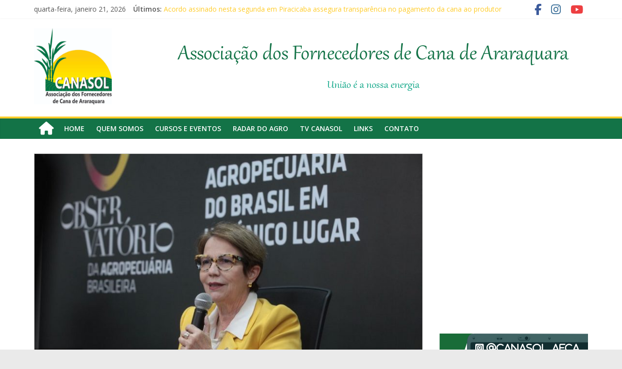

--- FILE ---
content_type: text/html; charset=UTF-8
request_url: https://canasol.com.br/governo-lanca-portal-que-reune-informacoes-da-agropecuaria/
body_size: 19165
content:
<!DOCTYPE html>
<html lang="pt-BR">
<head>
			<meta charset="UTF-8" />
		<meta name="viewport" content="width=device-width, initial-scale=1">
		<link rel="profile" href="http://gmpg.org/xfn/11" />
		<meta name='robots' content='index, follow, max-image-preview:large, max-snippet:-1, max-video-preview:-1' />

	<!-- This site is optimized with the Yoast SEO plugin v26.7 - https://yoast.com/wordpress/plugins/seo/ -->
	<title>Governo lança portal que reúne informações da agropecuária - Canasol</title>
	<link rel="canonical" href="https://canasol.com.br/governo-lanca-portal-que-reune-informacoes-da-agropecuaria/" />
	<meta property="og:locale" content="pt_BR" />
	<meta property="og:type" content="article" />
	<meta property="og:title" content="Governo lança portal que reúne informações da agropecuária - Canasol" />
	<meta property="og:description" content="Facebook0Tweet0 Um único local reúne dados de mais de 200 bases mapeadas acerca da safra agrícola, da previsão climática, do" />
	<meta property="og:url" content="https://canasol.com.br/governo-lanca-portal-que-reune-informacoes-da-agropecuaria/" />
	<meta property="og:site_name" content="Canasol" />
	<meta property="article:published_time" content="2021-05-28T19:53:14+00:00" />
	<meta property="og:image" content="https://canasol.com.br/wp-content/uploads/2021/05/Observatorio.jpg" />
	<meta property="og:image:width" content="1000" />
	<meta property="og:image:height" content="600" />
	<meta property="og:image:type" content="image/jpeg" />
	<meta name="author" content="Larissa Chichinelli" />
	<meta name="twitter:card" content="summary_large_image" />
	<meta name="twitter:label1" content="Escrito por" />
	<meta name="twitter:data1" content="Larissa Chichinelli" />
	<meta name="twitter:label2" content="Est. tempo de leitura" />
	<meta name="twitter:data2" content="5 minutos" />
	<script type="application/ld+json" class="yoast-schema-graph">{"@context":"https://schema.org","@graph":[{"@type":"Article","@id":"https://canasol.com.br/governo-lanca-portal-que-reune-informacoes-da-agropecuaria/#article","isPartOf":{"@id":"https://canasol.com.br/governo-lanca-portal-que-reune-informacoes-da-agropecuaria/"},"author":{"name":"Larissa Chichinelli","@id":"https://canasol.com.br/#/schema/person/50130b8c99887dfe6a57903b481ab406"},"headline":"Governo lança portal que reúne informações da agropecuária","datePublished":"2021-05-28T19:53:14+00:00","mainEntityOfPage":{"@id":"https://canasol.com.br/governo-lanca-portal-que-reune-informacoes-da-agropecuaria/"},"wordCount":1040,"publisher":{"@id":"https://canasol.com.br/#organization"},"image":{"@id":"https://canasol.com.br/governo-lanca-portal-que-reune-informacoes-da-agropecuaria/#primaryimage"},"thumbnailUrl":"https://canasol.com.br/wp-content/uploads/2021/05/Observatorio.jpg","keywords":["Ministério da Agricultura"],"articleSection":["Agronegócio","Populares"],"inLanguage":"pt-BR"},{"@type":"WebPage","@id":"https://canasol.com.br/governo-lanca-portal-que-reune-informacoes-da-agropecuaria/","url":"https://canasol.com.br/governo-lanca-portal-que-reune-informacoes-da-agropecuaria/","name":"Governo lança portal que reúne informações da agropecuária - Canasol","isPartOf":{"@id":"https://canasol.com.br/#website"},"primaryImageOfPage":{"@id":"https://canasol.com.br/governo-lanca-portal-que-reune-informacoes-da-agropecuaria/#primaryimage"},"image":{"@id":"https://canasol.com.br/governo-lanca-portal-que-reune-informacoes-da-agropecuaria/#primaryimage"},"thumbnailUrl":"https://canasol.com.br/wp-content/uploads/2021/05/Observatorio.jpg","datePublished":"2021-05-28T19:53:14+00:00","breadcrumb":{"@id":"https://canasol.com.br/governo-lanca-portal-que-reune-informacoes-da-agropecuaria/#breadcrumb"},"inLanguage":"pt-BR","potentialAction":[{"@type":"ReadAction","target":["https://canasol.com.br/governo-lanca-portal-que-reune-informacoes-da-agropecuaria/"]}]},{"@type":"ImageObject","inLanguage":"pt-BR","@id":"https://canasol.com.br/governo-lanca-portal-que-reune-informacoes-da-agropecuaria/#primaryimage","url":"https://canasol.com.br/wp-content/uploads/2021/05/Observatorio.jpg","contentUrl":"https://canasol.com.br/wp-content/uploads/2021/05/Observatorio.jpg","width":1000,"height":600,"caption":"O Observatório da Agropecuária Brasileira reúne 200 bases de dado e é aberto ao público; projeto deve trazer clareza sobre realidade do setor"},{"@type":"BreadcrumbList","@id":"https://canasol.com.br/governo-lanca-portal-que-reune-informacoes-da-agropecuaria/#breadcrumb","itemListElement":[{"@type":"ListItem","position":1,"name":"Início","item":"https://canasol.com.br/"},{"@type":"ListItem","position":2,"name":"Governo lança portal que reúne informações da agropecuária"}]},{"@type":"WebSite","@id":"https://canasol.com.br/#website","url":"https://canasol.com.br/","name":"Canasol","description":"Associação dos Fornecedores de Cana","publisher":{"@id":"https://canasol.com.br/#organization"},"potentialAction":[{"@type":"SearchAction","target":{"@type":"EntryPoint","urlTemplate":"https://canasol.com.br/?s={search_term_string}"},"query-input":{"@type":"PropertyValueSpecification","valueRequired":true,"valueName":"search_term_string"}}],"inLanguage":"pt-BR"},{"@type":"Organization","@id":"https://canasol.com.br/#organization","name":"Canasol","url":"https://canasol.com.br/","logo":{"@type":"ImageObject","inLanguage":"pt-BR","@id":"https://canasol.com.br/#/schema/logo/image/","url":"https://canasol.com.br/wp-content/uploads/2025/12/cropped-Logo-CANASOL-OK-.jpg","contentUrl":"https://canasol.com.br/wp-content/uploads/2025/12/cropped-Logo-CANASOL-OK-.jpg","width":1597,"height":1570,"caption":"Canasol"},"image":{"@id":"https://canasol.com.br/#/schema/logo/image/"}},{"@type":"Person","@id":"https://canasol.com.br/#/schema/person/50130b8c99887dfe6a57903b481ab406","name":"Larissa Chichinelli","image":{"@type":"ImageObject","inLanguage":"pt-BR","@id":"https://canasol.com.br/#/schema/person/image/","url":"https://secure.gravatar.com/avatar/639885dfeb1a585bd8819ad87f5ef36b950842a3d97d7600273ebe628a44b1e6?s=96&d=mm&r=g","contentUrl":"https://secure.gravatar.com/avatar/639885dfeb1a585bd8819ad87f5ef36b950842a3d97d7600273ebe628a44b1e6?s=96&d=mm&r=g","caption":"Larissa Chichinelli"},"sameAs":["https://canasol.com.br"],"url":"https://canasol.com.br/author/suze/"}]}</script>
	<!-- / Yoast SEO plugin. -->


<link rel='dns-prefetch' href='//fonts.googleapis.com' />
<link rel='dns-prefetch' href='//use.fontawesome.com' />
<link rel="alternate" type="application/rss+xml" title="Feed para Canasol &raquo;" href="https://canasol.com.br/feed/" />
<link rel="alternate" title="oEmbed (JSON)" type="application/json+oembed" href="https://canasol.com.br/wp-json/oembed/1.0/embed?url=https%3A%2F%2Fcanasol.com.br%2Fgoverno-lanca-portal-que-reune-informacoes-da-agropecuaria%2F" />
<link rel="alternate" title="oEmbed (XML)" type="text/xml+oembed" href="https://canasol.com.br/wp-json/oembed/1.0/embed?url=https%3A%2F%2Fcanasol.com.br%2Fgoverno-lanca-portal-que-reune-informacoes-da-agropecuaria%2F&#038;format=xml" />
		<!-- This site uses the Google Analytics by MonsterInsights plugin v8.10.0 - Using Analytics tracking - https://www.monsterinsights.com/ -->
		<!-- Note: MonsterInsights is not currently configured on this site. The site owner needs to authenticate with Google Analytics in the MonsterInsights settings panel. -->
					<!-- No UA code set -->
				<!-- / Google Analytics by MonsterInsights -->
		<style id='wp-img-auto-sizes-contain-inline-css' type='text/css'>
img:is([sizes=auto i],[sizes^="auto," i]){contain-intrinsic-size:3000px 1500px}
/*# sourceURL=wp-img-auto-sizes-contain-inline-css */
</style>
<link rel='stylesheet' id='shared-counts-css' href='https://canasol.com.br/wp-content/plugins/shared-counts/assets/css/shared-counts.min.css?ver=1.3.0' type='text/css' media='all' />
<style id='wp-emoji-styles-inline-css' type='text/css'>

	img.wp-smiley, img.emoji {
		display: inline !important;
		border: none !important;
		box-shadow: none !important;
		height: 1em !important;
		width: 1em !important;
		margin: 0 0.07em !important;
		vertical-align: -0.1em !important;
		background: none !important;
		padding: 0 !important;
	}
/*# sourceURL=wp-emoji-styles-inline-css */
</style>
<style id='wp-block-library-inline-css' type='text/css'>
:root{--wp-block-synced-color:#7a00df;--wp-block-synced-color--rgb:122,0,223;--wp-bound-block-color:var(--wp-block-synced-color);--wp-editor-canvas-background:#ddd;--wp-admin-theme-color:#007cba;--wp-admin-theme-color--rgb:0,124,186;--wp-admin-theme-color-darker-10:#006ba1;--wp-admin-theme-color-darker-10--rgb:0,107,160.5;--wp-admin-theme-color-darker-20:#005a87;--wp-admin-theme-color-darker-20--rgb:0,90,135;--wp-admin-border-width-focus:2px}@media (min-resolution:192dpi){:root{--wp-admin-border-width-focus:1.5px}}.wp-element-button{cursor:pointer}:root .has-very-light-gray-background-color{background-color:#eee}:root .has-very-dark-gray-background-color{background-color:#313131}:root .has-very-light-gray-color{color:#eee}:root .has-very-dark-gray-color{color:#313131}:root .has-vivid-green-cyan-to-vivid-cyan-blue-gradient-background{background:linear-gradient(135deg,#00d084,#0693e3)}:root .has-purple-crush-gradient-background{background:linear-gradient(135deg,#34e2e4,#4721fb 50%,#ab1dfe)}:root .has-hazy-dawn-gradient-background{background:linear-gradient(135deg,#faaca8,#dad0ec)}:root .has-subdued-olive-gradient-background{background:linear-gradient(135deg,#fafae1,#67a671)}:root .has-atomic-cream-gradient-background{background:linear-gradient(135deg,#fdd79a,#004a59)}:root .has-nightshade-gradient-background{background:linear-gradient(135deg,#330968,#31cdcf)}:root .has-midnight-gradient-background{background:linear-gradient(135deg,#020381,#2874fc)}:root{--wp--preset--font-size--normal:16px;--wp--preset--font-size--huge:42px}.has-regular-font-size{font-size:1em}.has-larger-font-size{font-size:2.625em}.has-normal-font-size{font-size:var(--wp--preset--font-size--normal)}.has-huge-font-size{font-size:var(--wp--preset--font-size--huge)}.has-text-align-center{text-align:center}.has-text-align-left{text-align:left}.has-text-align-right{text-align:right}.has-fit-text{white-space:nowrap!important}#end-resizable-editor-section{display:none}.aligncenter{clear:both}.items-justified-left{justify-content:flex-start}.items-justified-center{justify-content:center}.items-justified-right{justify-content:flex-end}.items-justified-space-between{justify-content:space-between}.screen-reader-text{border:0;clip-path:inset(50%);height:1px;margin:-1px;overflow:hidden;padding:0;position:absolute;width:1px;word-wrap:normal!important}.screen-reader-text:focus{background-color:#ddd;clip-path:none;color:#444;display:block;font-size:1em;height:auto;left:5px;line-height:normal;padding:15px 23px 14px;text-decoration:none;top:5px;width:auto;z-index:100000}html :where(.has-border-color){border-style:solid}html :where([style*=border-top-color]){border-top-style:solid}html :where([style*=border-right-color]){border-right-style:solid}html :where([style*=border-bottom-color]){border-bottom-style:solid}html :where([style*=border-left-color]){border-left-style:solid}html :where([style*=border-width]){border-style:solid}html :where([style*=border-top-width]){border-top-style:solid}html :where([style*=border-right-width]){border-right-style:solid}html :where([style*=border-bottom-width]){border-bottom-style:solid}html :where([style*=border-left-width]){border-left-style:solid}html :where(img[class*=wp-image-]){height:auto;max-width:100%}:where(figure){margin:0 0 1em}html :where(.is-position-sticky){--wp-admin--admin-bar--position-offset:var(--wp-admin--admin-bar--height,0px)}@media screen and (max-width:600px){html :where(.is-position-sticky){--wp-admin--admin-bar--position-offset:0px}}

/*# sourceURL=wp-block-library-inline-css */
</style><style id='global-styles-inline-css' type='text/css'>
:root{--wp--preset--aspect-ratio--square: 1;--wp--preset--aspect-ratio--4-3: 4/3;--wp--preset--aspect-ratio--3-4: 3/4;--wp--preset--aspect-ratio--3-2: 3/2;--wp--preset--aspect-ratio--2-3: 2/3;--wp--preset--aspect-ratio--16-9: 16/9;--wp--preset--aspect-ratio--9-16: 9/16;--wp--preset--color--black: #000000;--wp--preset--color--cyan-bluish-gray: #abb8c3;--wp--preset--color--white: #ffffff;--wp--preset--color--pale-pink: #f78da7;--wp--preset--color--vivid-red: #cf2e2e;--wp--preset--color--luminous-vivid-orange: #ff6900;--wp--preset--color--luminous-vivid-amber: #fcb900;--wp--preset--color--light-green-cyan: #7bdcb5;--wp--preset--color--vivid-green-cyan: #00d084;--wp--preset--color--pale-cyan-blue: #8ed1fc;--wp--preset--color--vivid-cyan-blue: #0693e3;--wp--preset--color--vivid-purple: #9b51e0;--wp--preset--gradient--vivid-cyan-blue-to-vivid-purple: linear-gradient(135deg,rgb(6,147,227) 0%,rgb(155,81,224) 100%);--wp--preset--gradient--light-green-cyan-to-vivid-green-cyan: linear-gradient(135deg,rgb(122,220,180) 0%,rgb(0,208,130) 100%);--wp--preset--gradient--luminous-vivid-amber-to-luminous-vivid-orange: linear-gradient(135deg,rgb(252,185,0) 0%,rgb(255,105,0) 100%);--wp--preset--gradient--luminous-vivid-orange-to-vivid-red: linear-gradient(135deg,rgb(255,105,0) 0%,rgb(207,46,46) 100%);--wp--preset--gradient--very-light-gray-to-cyan-bluish-gray: linear-gradient(135deg,rgb(238,238,238) 0%,rgb(169,184,195) 100%);--wp--preset--gradient--cool-to-warm-spectrum: linear-gradient(135deg,rgb(74,234,220) 0%,rgb(151,120,209) 20%,rgb(207,42,186) 40%,rgb(238,44,130) 60%,rgb(251,105,98) 80%,rgb(254,248,76) 100%);--wp--preset--gradient--blush-light-purple: linear-gradient(135deg,rgb(255,206,236) 0%,rgb(152,150,240) 100%);--wp--preset--gradient--blush-bordeaux: linear-gradient(135deg,rgb(254,205,165) 0%,rgb(254,45,45) 50%,rgb(107,0,62) 100%);--wp--preset--gradient--luminous-dusk: linear-gradient(135deg,rgb(255,203,112) 0%,rgb(199,81,192) 50%,rgb(65,88,208) 100%);--wp--preset--gradient--pale-ocean: linear-gradient(135deg,rgb(255,245,203) 0%,rgb(182,227,212) 50%,rgb(51,167,181) 100%);--wp--preset--gradient--electric-grass: linear-gradient(135deg,rgb(202,248,128) 0%,rgb(113,206,126) 100%);--wp--preset--gradient--midnight: linear-gradient(135deg,rgb(2,3,129) 0%,rgb(40,116,252) 100%);--wp--preset--font-size--small: 13px;--wp--preset--font-size--medium: 20px;--wp--preset--font-size--large: 36px;--wp--preset--font-size--x-large: 42px;--wp--preset--spacing--20: 0.44rem;--wp--preset--spacing--30: 0.67rem;--wp--preset--spacing--40: 1rem;--wp--preset--spacing--50: 1.5rem;--wp--preset--spacing--60: 2.25rem;--wp--preset--spacing--70: 3.38rem;--wp--preset--spacing--80: 5.06rem;--wp--preset--shadow--natural: 6px 6px 9px rgba(0, 0, 0, 0.2);--wp--preset--shadow--deep: 12px 12px 50px rgba(0, 0, 0, 0.4);--wp--preset--shadow--sharp: 6px 6px 0px rgba(0, 0, 0, 0.2);--wp--preset--shadow--outlined: 6px 6px 0px -3px rgb(255, 255, 255), 6px 6px rgb(0, 0, 0);--wp--preset--shadow--crisp: 6px 6px 0px rgb(0, 0, 0);}:where(.is-layout-flex){gap: 0.5em;}:where(.is-layout-grid){gap: 0.5em;}body .is-layout-flex{display: flex;}.is-layout-flex{flex-wrap: wrap;align-items: center;}.is-layout-flex > :is(*, div){margin: 0;}body .is-layout-grid{display: grid;}.is-layout-grid > :is(*, div){margin: 0;}:where(.wp-block-columns.is-layout-flex){gap: 2em;}:where(.wp-block-columns.is-layout-grid){gap: 2em;}:where(.wp-block-post-template.is-layout-flex){gap: 1.25em;}:where(.wp-block-post-template.is-layout-grid){gap: 1.25em;}.has-black-color{color: var(--wp--preset--color--black) !important;}.has-cyan-bluish-gray-color{color: var(--wp--preset--color--cyan-bluish-gray) !important;}.has-white-color{color: var(--wp--preset--color--white) !important;}.has-pale-pink-color{color: var(--wp--preset--color--pale-pink) !important;}.has-vivid-red-color{color: var(--wp--preset--color--vivid-red) !important;}.has-luminous-vivid-orange-color{color: var(--wp--preset--color--luminous-vivid-orange) !important;}.has-luminous-vivid-amber-color{color: var(--wp--preset--color--luminous-vivid-amber) !important;}.has-light-green-cyan-color{color: var(--wp--preset--color--light-green-cyan) !important;}.has-vivid-green-cyan-color{color: var(--wp--preset--color--vivid-green-cyan) !important;}.has-pale-cyan-blue-color{color: var(--wp--preset--color--pale-cyan-blue) !important;}.has-vivid-cyan-blue-color{color: var(--wp--preset--color--vivid-cyan-blue) !important;}.has-vivid-purple-color{color: var(--wp--preset--color--vivid-purple) !important;}.has-black-background-color{background-color: var(--wp--preset--color--black) !important;}.has-cyan-bluish-gray-background-color{background-color: var(--wp--preset--color--cyan-bluish-gray) !important;}.has-white-background-color{background-color: var(--wp--preset--color--white) !important;}.has-pale-pink-background-color{background-color: var(--wp--preset--color--pale-pink) !important;}.has-vivid-red-background-color{background-color: var(--wp--preset--color--vivid-red) !important;}.has-luminous-vivid-orange-background-color{background-color: var(--wp--preset--color--luminous-vivid-orange) !important;}.has-luminous-vivid-amber-background-color{background-color: var(--wp--preset--color--luminous-vivid-amber) !important;}.has-light-green-cyan-background-color{background-color: var(--wp--preset--color--light-green-cyan) !important;}.has-vivid-green-cyan-background-color{background-color: var(--wp--preset--color--vivid-green-cyan) !important;}.has-pale-cyan-blue-background-color{background-color: var(--wp--preset--color--pale-cyan-blue) !important;}.has-vivid-cyan-blue-background-color{background-color: var(--wp--preset--color--vivid-cyan-blue) !important;}.has-vivid-purple-background-color{background-color: var(--wp--preset--color--vivid-purple) !important;}.has-black-border-color{border-color: var(--wp--preset--color--black) !important;}.has-cyan-bluish-gray-border-color{border-color: var(--wp--preset--color--cyan-bluish-gray) !important;}.has-white-border-color{border-color: var(--wp--preset--color--white) !important;}.has-pale-pink-border-color{border-color: var(--wp--preset--color--pale-pink) !important;}.has-vivid-red-border-color{border-color: var(--wp--preset--color--vivid-red) !important;}.has-luminous-vivid-orange-border-color{border-color: var(--wp--preset--color--luminous-vivid-orange) !important;}.has-luminous-vivid-amber-border-color{border-color: var(--wp--preset--color--luminous-vivid-amber) !important;}.has-light-green-cyan-border-color{border-color: var(--wp--preset--color--light-green-cyan) !important;}.has-vivid-green-cyan-border-color{border-color: var(--wp--preset--color--vivid-green-cyan) !important;}.has-pale-cyan-blue-border-color{border-color: var(--wp--preset--color--pale-cyan-blue) !important;}.has-vivid-cyan-blue-border-color{border-color: var(--wp--preset--color--vivid-cyan-blue) !important;}.has-vivid-purple-border-color{border-color: var(--wp--preset--color--vivid-purple) !important;}.has-vivid-cyan-blue-to-vivid-purple-gradient-background{background: var(--wp--preset--gradient--vivid-cyan-blue-to-vivid-purple) !important;}.has-light-green-cyan-to-vivid-green-cyan-gradient-background{background: var(--wp--preset--gradient--light-green-cyan-to-vivid-green-cyan) !important;}.has-luminous-vivid-amber-to-luminous-vivid-orange-gradient-background{background: var(--wp--preset--gradient--luminous-vivid-amber-to-luminous-vivid-orange) !important;}.has-luminous-vivid-orange-to-vivid-red-gradient-background{background: var(--wp--preset--gradient--luminous-vivid-orange-to-vivid-red) !important;}.has-very-light-gray-to-cyan-bluish-gray-gradient-background{background: var(--wp--preset--gradient--very-light-gray-to-cyan-bluish-gray) !important;}.has-cool-to-warm-spectrum-gradient-background{background: var(--wp--preset--gradient--cool-to-warm-spectrum) !important;}.has-blush-light-purple-gradient-background{background: var(--wp--preset--gradient--blush-light-purple) !important;}.has-blush-bordeaux-gradient-background{background: var(--wp--preset--gradient--blush-bordeaux) !important;}.has-luminous-dusk-gradient-background{background: var(--wp--preset--gradient--luminous-dusk) !important;}.has-pale-ocean-gradient-background{background: var(--wp--preset--gradient--pale-ocean) !important;}.has-electric-grass-gradient-background{background: var(--wp--preset--gradient--electric-grass) !important;}.has-midnight-gradient-background{background: var(--wp--preset--gradient--midnight) !important;}.has-small-font-size{font-size: var(--wp--preset--font-size--small) !important;}.has-medium-font-size{font-size: var(--wp--preset--font-size--medium) !important;}.has-large-font-size{font-size: var(--wp--preset--font-size--large) !important;}.has-x-large-font-size{font-size: var(--wp--preset--font-size--x-large) !important;}
/*# sourceURL=global-styles-inline-css */
</style>

<style id='classic-theme-styles-inline-css' type='text/css'>
/*! This file is auto-generated */
.wp-block-button__link{color:#fff;background-color:#32373c;border-radius:9999px;box-shadow:none;text-decoration:none;padding:calc(.667em + 2px) calc(1.333em + 2px);font-size:1.125em}.wp-block-file__button{background:#32373c;color:#fff;text-decoration:none}
/*# sourceURL=/wp-includes/css/classic-themes.min.css */
</style>
<link rel='stylesheet' id='wpd-sub-title-public-style-css' href='https://canasol.com.br/wp-content/plugins/add-subtitle/includes/css/wpd-sub-title-public.css?ver=6.9' type='text/css' media='all' />
<link rel='stylesheet' id='dashicons-css' href='https://canasol.com.br/wp-includes/css/dashicons.min.css?ver=6.9' type='text/css' media='all' />
<link rel='stylesheet' id='everest-forms-general-css' href='https://canasol.com.br/wp-content/plugins/everest-forms/assets/css/everest-forms.css?ver=1.8.5' type='text/css' media='all' />
<link rel='stylesheet' id='font-awesome-css' href='https://canasol.com.br/wp-content/plugins/post-carousel/public/assets/css/font-awesome.min.css?ver=2.4.10' type='text/css' media='all' />
<link rel='stylesheet' id='pcp_swiper-css' href='https://canasol.com.br/wp-content/plugins/post-carousel/public/assets/css/swiper-bundle.min.css?ver=2.4.10' type='text/css' media='all' />
<link rel='stylesheet' id='pcp-style-css' href='https://canasol.com.br/wp-content/plugins/post-carousel/public/assets/css/style.min.css?ver=2.4.10' type='text/css' media='all' />
<style id='pcp-style-inline-css' type='text/css'>
#pcp_wrapper-694 .sp-pcp-row{ margin-right: -10px;margin-left: -10px;}#pcp_wrapper-694 .sp-pcp-row [class*='sp-pcp-col-']{padding-right: 10px;padding-left: 10px;padding-bottom: 20px;}.pcp-wrapper-694 .sp-pcp-title a {color: #111;display: inherit;} .pcp-wrapper-694 .sp-pcp-title a:hover {color: #e1624b;}#pcp_wrapper-694 .sp-pcp-post {padding: 0 0 0 0;}#pcp_wrapper-694 .sp-pcp-post {border: 0px solid #e2e2e2;}#pcp_wrapper-694 .sp-pcp-post {border-radius: 0px;}#pcp_wrapper-694 .sp-pcp-post{background-color: transparent;}.pcp-wrapper-694 .sp-pcp-post-meta li,.pcp-wrapper-694 .sp-pcp-post-meta ul,.pcp-wrapper-694 .sp-pcp-post-meta li a{color: #888;}.pcp-wrapper-694 .sp-pcp-post-meta li a:hover{color: #e1624b;}#pcp_wrapper-694 .pcp-post-pagination .page-numbers.current, #pcp_wrapper-694 .pcp-post-pagination a.active , #pcp_wrapper-694 .pcp-post-pagination a:hover{ color: #ffffff; background: #e1624b; border-color: #e1624b; }#pcp_wrapper-694 .pcp-post-pagination .page-numbers, .pcp-post-pagination a{ background: #ffffff; color:#5e5e5e; border-color: #bbbbbb; }
/*# sourceURL=pcp-style-inline-css */
</style>
<link rel='stylesheet' id='colormag_style-css' href='https://canasol.com.br/wp-content/themes/colormag/style.css?ver=2.1.0' type='text/css' media='all' />
<style id='colormag_style-inline-css' type='text/css'>
.colormag-button,blockquote,button,input[type=reset],input[type=button],input[type=submit],#masthead.colormag-header-clean #site-navigation.main-small-navigation .menu-toggle,.fa.search-top:hover,#masthead.colormag-header-classic #site-navigation.main-small-navigation .menu-toggle,.main-navigation ul li.focus > a,#masthead.colormag-header-classic .main-navigation ul ul.sub-menu li.focus > a,.home-icon.front_page_on,.main-navigation a:hover,.main-navigation ul li ul li a:hover,.main-navigation ul li ul li:hover>a,.main-navigation ul li.current-menu-ancestor>a,.main-navigation ul li.current-menu-item ul li a:hover,.main-navigation ul li.current-menu-item>a,.main-navigation ul li.current_page_ancestor>a,.main-navigation ul li.current_page_item>a,.main-navigation ul li:hover>a,.main-small-navigation li a:hover,.site-header .menu-toggle:hover,#masthead.colormag-header-classic .main-navigation ul ul.sub-menu li:hover > a,#masthead.colormag-header-classic .main-navigation ul ul.sub-menu li.current-menu-ancestor > a,#masthead.colormag-header-classic .main-navigation ul ul.sub-menu li.current-menu-item > a,#masthead .main-small-navigation li:hover > a,#masthead .main-small-navigation li.current-page-ancestor > a,#masthead .main-small-navigation li.current-menu-ancestor > a,#masthead .main-small-navigation li.current-page-item > a,#masthead .main-small-navigation li.current-menu-item > a,.main-small-navigation .current-menu-item>a,.main-small-navigation .current_page_item > a,.promo-button-area a:hover,#content .wp-pagenavi .current,#content .wp-pagenavi a:hover,.format-link .entry-content a,.pagination span,.comments-area .comment-author-link span,#secondary .widget-title span,.footer-widgets-area .widget-title span,.colormag-footer--classic .footer-widgets-area .widget-title span::before,.advertisement_above_footer .widget-title span,#content .post .article-content .above-entry-meta .cat-links a,.page-header .page-title span,.entry-meta .post-format i,.more-link,.no-post-thumbnail,.widget_featured_slider .slide-content .above-entry-meta .cat-links a,.widget_highlighted_posts .article-content .above-entry-meta .cat-links a,.widget_featured_posts .article-content .above-entry-meta .cat-links a,.widget_featured_posts .widget-title span,.widget_slider_area .widget-title span,.widget_beside_slider .widget-title span,.wp-block-quote,.wp-block-quote.is-style-large,.wp-block-quote.has-text-align-right{background-color:#ffcc29;}#site-title a,.next a:hover,.previous a:hover,.social-links i.fa:hover,a,#masthead.colormag-header-clean .social-links li:hover i.fa,#masthead.colormag-header-classic .social-links li:hover i.fa,#masthead.colormag-header-clean .breaking-news .newsticker a:hover,#masthead.colormag-header-classic .breaking-news .newsticker a:hover,#masthead.colormag-header-classic #site-navigation .fa.search-top:hover,#masthead.colormag-header-classic #site-navigation.main-navigation .random-post a:hover .fa-random,.dark-skin #masthead.colormag-header-classic #site-navigation.main-navigation .home-icon:hover .fa,#masthead .main-small-navigation li:hover > .sub-toggle i,.better-responsive-menu #masthead .main-small-navigation .sub-toggle.active .fa,#masthead.colormag-header-classic .main-navigation .home-icon a:hover .fa,.pagination a span:hover,#content .comments-area a.comment-edit-link:hover,#content .comments-area a.comment-permalink:hover,#content .comments-area article header cite a:hover,.comments-area .comment-author-link a:hover,.comment .comment-reply-link:hover,.nav-next a,.nav-previous a,.footer-widgets-area a:hover,a#scroll-up i,#content .post .article-content .entry-title a:hover,.entry-meta .byline i,.entry-meta .cat-links i,.entry-meta a,.post .entry-title a:hover,.search .entry-title a:hover,.entry-meta .comments-link a:hover,.entry-meta .edit-link a:hover,.entry-meta .posted-on a:hover,.entry-meta .tag-links a:hover,.single #content .tags a:hover,.post-box .entry-meta .cat-links a:hover,.post-box .entry-meta .posted-on a:hover,.post.post-box .entry-title a:hover,.widget_featured_slider .slide-content .below-entry-meta .byline a:hover,.widget_featured_slider .slide-content .below-entry-meta .comments a:hover,.widget_featured_slider .slide-content .below-entry-meta .posted-on a:hover,.widget_featured_slider .slide-content .entry-title a:hover,.byline a:hover,.comments a:hover,.edit-link a:hover,.posted-on a:hover,.tag-links a:hover,.widget_highlighted_posts .article-content .below-entry-meta .byline a:hover,.widget_highlighted_posts .article-content .below-entry-meta .comments a:hover,.widget_highlighted_posts .article-content .below-entry-meta .posted-on a:hover,.widget_highlighted_posts .article-content .entry-title a:hover,.widget_featured_posts .article-content .entry-title a:hover,.related-posts-main-title .fa,.single-related-posts .article-content .entry-title a:hover{color:#ffcc29;}#site-navigation{border-top-color:#ffcc29;}#masthead.colormag-header-classic .main-navigation ul ul.sub-menu li:hover,#masthead.colormag-header-classic .main-navigation ul ul.sub-menu li.current-menu-ancestor,#masthead.colormag-header-classic .main-navigation ul ul.sub-menu li.current-menu-item,#masthead.colormag-header-classic #site-navigation .menu-toggle,#masthead.colormag-header-classic #site-navigation .menu-toggle:hover,#masthead.colormag-header-classic .main-navigation ul > li:hover > a,#masthead.colormag-header-classic .main-navigation ul > li.current-menu-item > a,#masthead.colormag-header-classic .main-navigation ul > li.current-menu-ancestor > a,#masthead.colormag-header-classic .main-navigation ul li.focus > a,.promo-button-area a:hover,.pagination a span:hover{border-color:#ffcc29;}#secondary .widget-title,.footer-widgets-area .widget-title,.advertisement_above_footer .widget-title,.page-header .page-title,.widget_featured_posts .widget-title,.widget_slider_area .widget-title,.widget_beside_slider .widget-title{border-bottom-color:#ffcc29;}@media (max-width:768px){.better-responsive-menu .sub-toggle{background-color:#e1ae0b;}}
/*# sourceURL=colormag_style-inline-css */
</style>
<link rel='stylesheet' id='colormag-featured-image-popup-css-css' href='https://canasol.com.br/wp-content/themes/colormag/js/magnific-popup/magnific-popup.min.css?ver=2.1.0' type='text/css' media='all' />
<link rel='stylesheet' id='colormag-fontawesome-css' href='https://canasol.com.br/wp-content/themes/colormag/fontawesome/css/font-awesome.min.css?ver=2.1.0' type='text/css' media='all' />
<link rel='stylesheet' id='colormag_googlefonts-css' href='//fonts.googleapis.com/css?family=Open+Sans%3A400%2C600&#038;1&#038;display=swap&#038;ver=2.1.0' type='text/css' media='all' />
<link rel='stylesheet' id='font-awesome-official-css' href='https://use.fontawesome.com/releases/v6.5.2/css/all.css' type='text/css' media='all' integrity="sha384-PPIZEGYM1v8zp5Py7UjFb79S58UeqCL9pYVnVPURKEqvioPROaVAJKKLzvH2rDnI" crossorigin="anonymous" />
<link rel='stylesheet' id='font-awesome-official-v4shim-css' href='https://use.fontawesome.com/releases/v6.5.2/css/v4-shims.css' type='text/css' media='all' integrity="sha384-XyvK/kKwgVW+fuRkusfLgfhAMuaxLPSOY8W7wj8tUkf0Nr2WGHniPmpdu+cmPS5n" crossorigin="anonymous" />
<!--n2css--><script type="text/javascript" src="https://canasol.com.br/wp-includes/js/jquery/jquery.min.js?ver=3.7.1" id="jquery-core-js"></script>
<script type="text/javascript" src="https://canasol.com.br/wp-includes/js/jquery/jquery-migrate.min.js?ver=3.4.1" id="jquery-migrate-js"></script>
<link rel="https://api.w.org/" href="https://canasol.com.br/wp-json/" /><link rel="alternate" title="JSON" type="application/json" href="https://canasol.com.br/wp-json/wp/v2/posts/650" /><link rel="EditURI" type="application/rsd+xml" title="RSD" href="https://canasol.com.br/xmlrpc.php?rsd" />
<meta name="generator" content="WordPress 6.9" />
<meta name="generator" content="Everest Forms 1.8.5" />
<link rel='shortlink' href='https://canasol.com.br/?p=650' />
				<style type="text/css">
					@font-face {font-family: "gabriola";font-display: auto;font-fallback: ;font-weight: 100;src: url(https://canasol.com.br/wp-content/uploads/2021/05/gabriola.ttf) format('TrueType');}				</style>
				<link rel="icon" href="https://canasol.com.br/wp-content/uploads/2021/04/cropped-cropped-cropped-ZAP-e1618406155987-32x32.jpg" sizes="32x32" />
<link rel="icon" href="https://canasol.com.br/wp-content/uploads/2021/04/cropped-cropped-cropped-ZAP-e1618406155987-192x192.jpg" sizes="192x192" />
<link rel="apple-touch-icon" href="https://canasol.com.br/wp-content/uploads/2021/04/cropped-cropped-cropped-ZAP-e1618406155987-180x180.jpg" />
<meta name="msapplication-TileImage" content="https://canasol.com.br/wp-content/uploads/2021/04/cropped-cropped-cropped-ZAP-e1618406155987-270x270.jpg" />
		<style type="text/css" id="wp-custom-css">
			#site-navigation{
	background-color: #137347;
}
.footersolo{
	color: #fff
}

.widget-tempo{
	display: inline-block;
}
.custom-logo{
	width: 160px;
}
 .widget-title span{
	font-size: 22px;
	font-weight: 900;
}
.main-destacados .following-post img{
	width: 220px;
}
.headertitle1{
font-family: "gabriola";
	font-size: 50px;
	font-weight: 500;
	color: #137347;
  position: relative;
	right: 5%;
}
.headertitle2{
font-family: "gabriola";
	font-size: 39pwidget_slider_areax;
	font-weight: 500;
	color: #06a383;
	position: relative;
	right: 5%;
}
.slide-content .entry-title{
background-color: rgba(0, 0, 0, 0.5);
	margin-right: 2%;
}
.above-entry-meta{
	display: none;
}
.widget_highlighted_post_area .entry-title{
background-color: rgba(0, 0, 0, 0.5);
	margin-right: 2%;
}

.byline{
	display: none;
}
.tag-links{
	display: none;
}

.post .article-content .entry-title{
	text-align: center;
}
.sub-title-primary{
	text-align: center;
}
.wp-caption-text{
	color: black;
	font-weight: 600;
}
.fa-brands.fa-square-instagram{
	font-size: 20px;
	color: #fff;
}
.fa-brands.fa-square-facebook{
	font-size: 20px;
	color: #fff;
	
}
.bloco-rede-social{
	background: url('https://canasol.com.br/wp-content/uploads/2024/07/WhatsApp-Image-2024-06-17-at-09.55.08.jpeg');
	background-size: contain;
	width: 310px;
	height: 300px
}
.bloco-rede-social .titulo-chamada h4{
	color: #dcc329 !important;
	padding: 30px;
	position: relative;
	left: 12%;
	font-size: 25px
}
.bloco-rede-social{
	padding: 10px;
}
.chamadas-redesocial{
	padding: 10px;
	position: relative;
	left: 20%;
	top: 10%;
	display: inline-block;
}
.widget_highlighted_post_area h3{
	font-size: 16px !important;
	opacity: 0 !important
}

.widget_highlighted_post_area h3:hover{
	font-size: 14px !important;
	opacity: 1 !important
}
		</style>
		</head>

<body class="wp-singular post-template-default single single-post postid-650 single-format-standard custom-background wp-custom-logo wp-embed-responsive wp-theme-colormag everest-forms-no-js right-sidebar wide better-responsive-menu">

		<div id="page" class="hfeed site">
				<a class="skip-link screen-reader-text" href="#main">Pular para o conteúdo</a>
				<header id="masthead" class="site-header clearfix ">
				<div id="header-text-nav-container" class="clearfix">
		
			<div class="news-bar">
				<div class="inner-wrap clearfix">
					
		<div class="date-in-header">
			quarta-feira, janeiro 21, 2026		</div>

		
		<div class="breaking-news">
			<strong class="breaking-news-latest">Últimos:</strong>

			<ul class="newsticker">
									<li>
						<a href="https://canasol.com.br/comissao-tecnica-de-cana-de-acucar-e-de-energias-renovaveis-da-faesp-discute-a-precificacao-da-cana/" title="Comissão Técnica de Cana-de-Açúcar e de Energias Renováveis da FAESP discute a precificação da cana">
							Comissão Técnica de Cana-de-Açúcar e de Energias Renováveis da FAESP discute a precificação da cana						</a>
					</li>
									<li>
						<a href="https://canasol.com.br/presidente-da-canasol-diz-que-o-governo-e-incapaz-de-reconhecer-a-grandeza-do-agronegocio/" title="Presidente da Canasol diz que o governo é incapaz de reconhecer a grandeza do agronegócio">
							Presidente da Canasol diz que o governo é incapaz de reconhecer a grandeza do agronegócio						</a>
					</li>
									<li>
						<a href="https://canasol.com.br/jantar-de-final-de-ano-2025/" title="Jantar de Final de Ano &#8211; 2025">
							Jantar de Final de Ano &#8211; 2025						</a>
					</li>
									<li>
						<a href="https://canasol.com.br/comunicado/" title="COMUNICADO !!!">
							COMUNICADO !!!						</a>
					</li>
									<li>
						<a href="https://canasol.com.br/acordo-assinado-nesta-segunda-em-piracicaba-assegura-transparencia-no-pagamento-da-cana-ao-produtor/" title="Acordo assinado nesta segunda em Piracicaba assegura transparência no pagamento da cana ao produtor">
							Acordo assinado nesta segunda em Piracicaba assegura transparência no pagamento da cana ao produtor						</a>
					</li>
							</ul>
		</div>

		
		<div class="social-links clearfix">
			<ul>
				<li><a href="https://www.facebook.com/afcacanasol" ><i class="fa fa-facebook"></i></a></li><li><a href="https://www.instagram.com/canasol_afca" target="_blank"><i class="fa fa-instagram"></i></a></li><li><a href="https://www.youtube.com/channel/UCZKJPuJCpMWeKjJ8Jt0feaA" target="_blank"><i class="fa fa-youtube"></i></a></li>			</ul>
		</div><!-- .social-links -->
						</div>
			</div>

			
		<div class="inner-wrap">
			<div id="header-text-nav-wrap" class="clearfix">

				<div id="header-left-section">
											<div id="header-logo-image">
							<a href="https://canasol.com.br/" class="custom-logo-link" rel="home"><img width="1597" height="1570" src="https://canasol.com.br/wp-content/uploads/2025/12/cropped-Logo-CANASOL-OK-.jpg" class="custom-logo" alt="Canasol" decoding="async" fetchpriority="high" srcset="https://canasol.com.br/wp-content/uploads/2025/12/cropped-Logo-CANASOL-OK-.jpg 1597w, https://canasol.com.br/wp-content/uploads/2025/12/cropped-Logo-CANASOL-OK--300x295.jpg 300w, https://canasol.com.br/wp-content/uploads/2025/12/cropped-Logo-CANASOL-OK--1024x1007.jpg 1024w, https://canasol.com.br/wp-content/uploads/2025/12/cropped-Logo-CANASOL-OK--768x755.jpg 768w, https://canasol.com.br/wp-content/uploads/2025/12/cropped-Logo-CANASOL-OK--1536x1510.jpg 1536w" sizes="(max-width: 1597px) 100vw, 1597px" /></a>						</div><!-- #header-logo-image -->
						
					<div id="header-text" class="screen-reader-text">
													<h3 id="site-title">
								<a href="https://canasol.com.br/" title="Canasol" rel="home">Canasol</a>
							</h3>
						
													<p id="site-description">
								Associação dos Fornecedores de Cana							</p><!-- #site-description -->
											</div><!-- #header-text -->
				</div><!-- #header-left-section -->

				<div id="header-right-section">
											<div id="header-right-sidebar" class="clearfix">
							<aside id="custom_html-4" class="widget_text widget widget_custom_html clearfix"><div class="textwidget custom-html-widget"><br /><h3 class="headertitle1"><center>Associação dos Fornecedores de Cana de Araraquara</center></h3>
<h5 class="headertitle2"><center>União é a nossa energia</center></h5></div></aside>						</div>
										</div><!-- #header-right-section -->

			</div><!-- #header-text-nav-wrap -->
		</div><!-- .inner-wrap -->

		
		<nav id="site-navigation" class="main-navigation clearfix" role="navigation">
			<div class="inner-wrap clearfix">
				
					<div class="home-icon">
						<a href="https://canasol.com.br/"
						   title="Canasol"
						>
							<i class="fa fa-home"></i>
						</a>
					</div>
				
				
				<p class="menu-toggle"></p>
				<div class="menu-primary-container"><ul id="menu-menuprincipal" class="menu"><li id="menu-item-426" class="menu-item menu-item-type-custom menu-item-object-custom menu-item-home menu-item-426"><a href="https://canasol.com.br">Home</a></li>
<li id="menu-item-427" class="menu-item menu-item-type-custom menu-item-object-custom menu-item-427"><a href="https://canasol.com.br/quem-somos/">Quem somos</a></li>
<li id="menu-item-1731" class="menu-item menu-item-type-taxonomy menu-item-object-category menu-item-1731"><a href="https://canasol.com.br/category/cursos-e-eventos/">Cursos e Eventos</a></li>
<li id="menu-item-4861" class="menu-item menu-item-type-taxonomy menu-item-object-category menu-item-4861"><a href="https://canasol.com.br/category/radar-do-agro/">Radar do Agro</a></li>
<li id="menu-item-430" class="menu-item menu-item-type-custom menu-item-object-custom menu-item-430"><a href="/tv-canasol">TV Canasol</a></li>
<li id="menu-item-431" class="menu-item menu-item-type-custom menu-item-object-custom menu-item-431"><a href="/links/">Links</a></li>
<li id="menu-item-432" class="menu-item menu-item-type-custom menu-item-object-custom menu-item-432"><a href="/contato">Contato</a></li>
</ul></div>
			</div>
		</nav>

				</div><!-- #header-text-nav-container -->
				</header><!-- #masthead -->
				<div id="main" class="clearfix">
				<div class="inner-wrap clearfix">
		
	<div id="primary">
		<div id="content" class="clearfix">

			
<article id="post-650" class="post-650 post type-post status-publish format-standard has-post-thumbnail hentry category-agronegocio category-populares tag-ministerio-da-agricultura">
	
				<div class="featured-image">
									<a href="https://canasol.com.br/wp-content/uploads/2021/05/Observatorio.jpg" class="image-popup"><figure class="wp-caption featured"><img width="800" height="445" src="https://canasol.com.br/wp-content/uploads/2021/05/Observatorio-800x445.jpg" class="attachment-colormag-featured-image size-colormag-featured-image wp-post-image" alt="" decoding="async" /><figcaption  class="wp-caption-text">O Observatório da Agropecuária Brasileira reúne 200 bases de dado e é aberto ao público; projeto deve trazer clareza sobre realidade do setor
</figcaption></figure></a>
								</div>
			
	<div class="article-content clearfix">

		<div class="above-entry-meta"><span class="cat-links"><a href="https://canasol.com.br/category/agronegocio/" style="background:#a38a6d" rel="category tag">Agronegócio</a>&nbsp;<a href="https://canasol.com.br/category/populares/" style="background:#27f7f7" rel="category tag">Populares</a>&nbsp;</span></div>
		<header class="entry-header">
			<h1 class="entry-title">
				Governo lança portal que reúne informações da agropecuária			</h1>
		</header>

		<div class="below-entry-meta">
			<span class="posted-on"><a href="https://canasol.com.br/governo-lanca-portal-que-reune-informacoes-da-agropecuaria/" title="7:53 pm" rel="bookmark"><i class="fa fa-calendar-o"></i> <time class="entry-date published updated" datetime="2021-05-28T19:53:14+00:00">maio 28, 2021</time></a></span>
			<span class="byline">
				<span class="author vcard">
					<i class="fa fa-user"></i>
					<a class="url fn n"
					   href="https://canasol.com.br/author/suze/"
					   title="Larissa Chichinelli"
					>
						Larissa Chichinelli					</a>
				</span>
			</span>

			<span class="tag-links"><i class="fa fa-tags"></i><a href="https://canasol.com.br/tag/ministerio-da-agricultura/" rel="tag">Ministério da Agricultura</a></span></div>
		<div class="entry-content clearfix">
			<h2 class="sub-title-primary"></h2> <div class="shared-counts-wrap before_content style-classic"><a href="https://www.facebook.com/sharer/sharer.php?u=https://canasol.com.br/governo-lanca-portal-que-reune-informacoes-da-agropecuaria/&amp;display=popup&amp;ref=plugin&amp;src=share_button" title="Share on Facebook"  target="_blank"  rel="nofollow noopener noreferrer"  class="shared-counts-button facebook shared-counts-no-count" data-postid="650" data-social-network="Facebook" data-social-action="Share" data-social-target="https://canasol.com.br/governo-lanca-portal-que-reune-informacoes-da-agropecuaria/"><span class="shared-counts-icon-label"><span class="shared-counts-icon"><svg version="1.1" xmlns="http://www.w3.org/2000/svg" width="18.8125" height="32" viewBox="0 0 602 1024"><path d="M548 6.857v150.857h-89.714q-49.143 0-66.286 20.571t-17.143 61.714v108h167.429l-22.286 169.143h-145.143v433.714h-174.857v-433.714h-145.714v-169.143h145.714v-124.571q0-106.286 59.429-164.857t158.286-58.571q84 0 130.286 6.857z"></path></svg></span><span class="shared-counts-label">Facebook</span></span><span class="shared-counts-count">0</span></a><a href="https://twitter.com/share?url=https://canasol.com.br/governo-lanca-portal-que-reune-informacoes-da-agropecuaria/&amp;text=Governo%20lan%C3%A7a%20portal%20que%20re%C3%BAne%20informa%C3%A7%C3%B5es%20da%20agropecu%C3%A1ria" title="Share on Twitter"  target="_blank"  rel="nofollow noopener noreferrer"  class="shared-counts-button twitter shared-counts-no-count" data-postid="650" data-social-network="Twitter" data-social-action="Tweet" data-social-target="https://canasol.com.br/governo-lanca-portal-que-reune-informacoes-da-agropecuaria/"><span class="shared-counts-icon-label"><span class="shared-counts-icon"><svg version="1.1" xmlns="http://www.w3.org/2000/svg" width="29.71875" height="32" viewBox="0 0 951 1024"><path d="M925.714 233.143q-38.286 56-92.571 95.429 0.571 8 0.571 24 0 74.286-21.714 148.286t-66 142-105.429 120.286-147.429 83.429-184.571 31.143q-154.857 0-283.429-82.857 20 2.286 44.571 2.286 128.571 0 229.143-78.857-60-1.143-107.429-36.857t-65.143-91.143q18.857 2.857 34.857 2.857 24.571 0 48.571-6.286-64-13.143-106-63.714t-42-117.429v-2.286q38.857 21.714 83.429 23.429-37.714-25.143-60-65.714t-22.286-88q0-50.286 25.143-93.143 69.143 85.143 168.286 136.286t212.286 56.857q-4.571-21.714-4.571-42.286 0-76.571 54-130.571t130.571-54q80 0 134.857 58.286 62.286-12 117.143-44.571-21.143 65.714-81.143 101.714 53.143-5.714 106.286-28.571z"></path></svg></span><span class="shared-counts-label">Tweet</span></span><span class="shared-counts-count">0</span></a></div>
<div class="elementor-element elementor-element-508aa10e elementor-widget elementor-widget-theme-post-content" data-id="508aa10e" data-element_type="widget" data-widget_type="theme-post-content.default">
<div class="elementor-widget-container">
<p style="text-align: justify;">Um único local reúne dados de mais de 200 bases mapeadas acerca da safra agrícola, da previsão climática, do crédito rural, além de informações sobre o setor pesqueiro e imagens georreferenciadas da área rural brasileira. É o portal do Observatório da Agropecuária Brasileira, disponibilizado ao público essa semana pelo Ministério da Agricultura, Pecuária e Abastecimento (Mapa).</p>
<p style="text-align: justify;">“Estamos entregando para a sociedade esse instrumento fantástico. Temos um marco de informações atualizadas, dados consistentes para a tomada de decisões. Isso vai fazer com que o Brasil consiga, neste momento difícil que vivemos hoje, mudar sua imagem. Não haverá mais desconhecimento em relação à agropecuária brasileira. Aqui está o que é preciso conhecer do Brasil. O setor merece esta plataforma”, anunciou a ministra Tereza Cristina, idealizadora do projeto do Observatório.</p>
<p style="text-align: justify;">O objetivo desse serviço é fortalecer e aprimorar a integração, a gestão, o acesso e o monitoramento dos dados e informações de interesse estratégico para o setor agropecuário e para o Brasil. O acesso ao sistema informatizado é aberto ao público, sendo algumas informações disponíveis de acordo com os perfis de acesso. O secretário de Inovação, Desenvolvimento Rural e Irrigação do Mapa, Fernando Camargo, explica que o Observatório disponibiliza soluções inovadoras de tecnologia da informação e comunicação, de modo a subsidiar processos de tomada de decisão do Ministério e dos demais usuários do setor público, privado, terceiro setor e da sociedade.</p>
<p style="text-align: justify;"><strong>Dados disponíveis</strong><br />
Os dados reunidos no Portal do Observatório estão disponíveis a partir de dois principais ambientes. Na “Plataforma Estatística”, encontram-se dados numéricos, tabulares e representações gráficas acerca dos diversos temas da agropecuária. Essa plataforma pode ser consultada utilizando filtros por período e estratificação em nível nacional, estadual e municipal, além de dados quantitativos e qualitativos.</p>
<p style="text-align: justify;">O formato Geoespacial é dedicado à integração de dados e informações territoriais, que podem ser visualizados e construídos de acordo com a necessidade e interpretação dos usuários. A “Plataforma Geoespacial” está organizada por ambiente de visualização de camadas, relatórios quantitativos e painéis temáticos que detenham qualquer tipo de atributo e representação cartográfica dos dados.</p>
<p style="text-align: justify;">Nos painéis temáticos, é possível consultar as áreas de agropecuária sustentável e meio ambiente; aquicultura e pesca; crédito rural; produtos agrícolas; Zoneamento Agrícola de Risco Climático (Zarc); e solos brasileiros.</p>
<p style="text-align: justify;">Para a consulta de informações sobre o crédito rural público, o usuário encontra dados do Sistema de Operações do Crédito Rural e do Proagro, do Banco Central do Brasil. É possível selecionar a quantidade e valor dos contratos em quatro finalidades: custeio, investimento, comercialização e industrialização a partir de filtros que oferecem visualização por período, fonte de recurso, programa, subprograma, atividade, região do país, estado e município.</p>
<p style="text-align: justify;">Informações sobre as principais culturas agrícolas (arroz, café, feijão, milho, soja e trigo) podem ser encontradas conforme cultivo, crédito, disponibilidades e mercado interno e externo no painel “Produtos Agrícolas”. As bases de dados espaciais de solos, atualmente disponíveis no Brasil, podem ser vistas em escala 1:250.000, permitindo a visualização estatística do percentual de área ocupada no Brasil e em cada Unidade da Federação, conforme o Programa Nacional de Solos do Brasil (PronaSolos).</p>
<p style="text-align: justify;">O painel temático do Zarc reúne informações consolidadas de todas as portarias do zoneamento para cada cultura, grupo, período do ano e tipo de solo. Também oferece ferramentas integradas com o intuito de promover maior usabilidade e intuitividade na interpretação da informação, centralizando a tábua de risco, a relação de cultivares e mapas de visualização dos dados por município, estado e região.</p>
<p style="text-align: justify;">Uma biblioteca ainda reúne publicações dos diversos temas e setores como relatórios, informativos, revistas, planejamentos, boletins e cartilhas. Até julho, outros temas estarão disponíveis: assistência técnica, assuntos fundiários, agricultura familiar, pecuária de corte e comércio exterior.</p>
<p style="text-align: justify;"><strong>Tecnologia a favor do agro</strong><br />
A implantação do Observatório é considerada ferramenta de business intelligence (BI). Assim, permite a análise das bases de dados, bem como proporciona consolidar resultados imprescindíveis para tomada de decisão de produtores rurais, gestores públicos, empresários, e público em geral.</p>
<p style="text-align: justify;">Segundo o coordenador-Geral de Informações Estratégicas do Mapa, Raimundo Deusdará Filho, a infraestrutura física do Observatório conta com recursos tecnológicos de última geração como base para a construção, acesso e gestão de painéis dinâmicos de dados e informações da agropecuária brasileira. “O Observatório prevê a disponibilização de soluções inovadoras de tecnologia da informação e comunicação, permitindo a disponibilização e a visualização simultânea de um robusto conjunto de fontes de dados e informações atualizadas e consolidadas, que complementam o entendimento das cadeias produtivas do setor”.</p>
<p style="text-align: justify;">A partir do lançamento da ferramenta, a expectativa é de que cerca de 1 milhão de consultas sejam realizadas no período de uma semana. A ferramenta suporta 500 acessos simultâneos a suas bases de dados.</p>
<p style="text-align: justify;">As informações do Observatório são oriundas do Mapa e suas vinculadas como Companhia Nacional de Abastecimento (Conab), Instituto Nacional de Colonização e Reforma Agrária (Incra), Instituto Nacional de Meteorologia (Inmet), Empresa Brasileira de Pesquisa Agropecuária (Embrapa), além da Comissão Executiva do Plano da Lavoura Cacaueira (Ceplac) e do Serviço Florestal Brasileiro (SFB). Ainda compõem o banco de dados registros do Banco Central do Brasil (Bacen), Instituto Brasileiro de Geografia e Estatística (IBGE), da Agência Nacional de Assistência Técnica e Extensão Rural (Anater), da Universidade Federal de Lavras (UFLA) e da Confederação da Agricultura e Pecuária do Brasil (CNA).</p>
<p>Fonte de Informações e Imagem: Agência Brasil</p>
</div>
</div>
<div class="elementor-element elementor-element-f527774 elementor-share-buttons--shape-rounded elementor-share-buttons-mobile--align-center elementor-share-buttons--align-left elementor-share-buttons--skin-flat elementor-share-buttons--view-icon-text elementor-grid-0 elementor-share-buttons--color-official elementor-widget elementor-widget-share-buttons" data-id="f527774" data-element_type="widget" data-widget_type="share-buttons.default">
<div class="elementor-widget-container">
<div class="elementor-grid">
<div class="elementor-grid-item">
<div class="elementor-share-btn elementor-share-btn_whatsapp"></div>
</div>
</div>
</div>
</div>
		</div>

	</div>

	</article>

		</div><!-- #content -->

		
		<ul class="default-wp-page clearfix">
			<li class="previous"><a href="https://canasol.com.br/exportacoes-do-complexo-sucroalcooleiro-crescem-374-entre-janeiro-e-abril-de-2021/" rel="prev"><span class="meta-nav">&larr;</span> Exportações do Complexo Sucroalcooleiro crescem 37,4% entre janeiro e abril de 2021</a></li>
			<li class="next"><a href="https://canasol.com.br/imposto-de-renda-cerca-de-5-milhoes-ainda-nao-enviaram-declaracao/" rel="next">Imposto de Renda: cerca de 5 milhões ainda não enviaram declaração <span class="meta-nav">&rarr;</span></a></li>
		</ul>

		
	<div class="related-posts-wrapper">

		<h4 class="related-posts-main-title">
			<i class="fa fa-thumbs-up"></i><span>Você pode gostar também</span>
		</h4>

		<div class="related-posts clearfix">

							<div class="single-related-posts">

											<div class="related-posts-thumbnail">
							<a href="https://canasol.com.br/fabiana-de-pauli-sempre-fui-ouvida-e-tratada-com-respeito-no-meio-agro/" title="Fabiana de Pauli: “Sempre fui ouvida e tratada com respeito no meio Agro”">
								<img width="390" height="205" src="https://canasol.com.br/wp-content/uploads/2021/06/teste-390x205.jpg" class="attachment-colormag-featured-post-medium size-colormag-featured-post-medium wp-post-image" alt="" decoding="async" loading="lazy" />							</a>
						</div>
					
					<div class="article-content">
						<h3 class="entry-title">
							<a href="https://canasol.com.br/fabiana-de-pauli-sempre-fui-ouvida-e-tratada-com-respeito-no-meio-agro/" rel="bookmark" title="Fabiana de Pauli: “Sempre fui ouvida e tratada com respeito no meio Agro”">
								Fabiana de Pauli: “Sempre fui ouvida e tratada com respeito no meio Agro”							</a>
						</h3><!--/.post-title-->

						<div class="below-entry-meta">
			<span class="posted-on"><a href="https://canasol.com.br/fabiana-de-pauli-sempre-fui-ouvida-e-tratada-com-respeito-no-meio-agro/" title="12:58 pm" rel="bookmark"><i class="fa fa-calendar-o"></i> <time class="entry-date published" datetime="2021-06-15T12:58:13+00:00">junho 15, 2021</time><time class="updated" datetime="2021-06-15T15:44:28+00:00">junho 15, 2021</time></a></span>
			<span class="byline">
				<span class="author vcard">
					<i class="fa fa-user"></i>
					<a class="url fn n"
					   href="https://canasol.com.br/author/suze/"
					   title="Larissa Chichinelli"
					>
						Larissa Chichinelli					</a>
				</span>
			</span>

			</div>					</div>

				</div><!--/.related-->
							<div class="single-related-posts">

											<div class="related-posts-thumbnail">
							<a href="https://canasol.com.br/cna-pede-mais-r-376-milhoes-para-subsidiar-seguro-rural/" title="CNA pede mais R$ 376 milhões para subsidiar seguro rural">
								<img width="390" height="205" src="https://canasol.com.br/wp-content/uploads/2021/09/SeguroRural-1-1068x712-1-390x205.jpg" class="attachment-colormag-featured-post-medium size-colormag-featured-post-medium wp-post-image" alt="" decoding="async" loading="lazy" />							</a>
						</div>
					
					<div class="article-content">
						<h3 class="entry-title">
							<a href="https://canasol.com.br/cna-pede-mais-r-376-milhoes-para-subsidiar-seguro-rural/" rel="bookmark" title="CNA pede mais R$ 376 milhões para subsidiar seguro rural">
								CNA pede mais R$ 376 milhões para subsidiar seguro rural							</a>
						</h3><!--/.post-title-->

						<div class="below-entry-meta">
			<span class="posted-on"><a href="https://canasol.com.br/cna-pede-mais-r-376-milhoes-para-subsidiar-seguro-rural/" title="8:01 pm" rel="bookmark"><i class="fa fa-calendar-o"></i> <time class="entry-date published" datetime="2021-09-15T20:01:45+00:00">setembro 15, 2021</time><time class="updated" datetime="2021-09-15T20:02:28+00:00">setembro 15, 2021</time></a></span>
			<span class="byline">
				<span class="author vcard">
					<i class="fa fa-user"></i>
					<a class="url fn n"
					   href="https://canasol.com.br/author/suze/"
					   title="Larissa Chichinelli"
					>
						Larissa Chichinelli					</a>
				</span>
			</span>

			</div>					</div>

				</div><!--/.related-->
							<div class="single-related-posts">

											<div class="related-posts-thumbnail">
							<a href="https://canasol.com.br/pandemia-industria-perde-participacao-no-pib-e-agronegocio-ganha-protagonismo/" title="Pandemia: indústria perde participação no PIB e agronegócio ganha protagonismo">
								<img width="390" height="205" src="https://canasol.com.br/wp-content/uploads/2021/07/agro-390x205.jpg" class="attachment-colormag-featured-post-medium size-colormag-featured-post-medium wp-post-image" alt="" decoding="async" loading="lazy" />							</a>
						</div>
					
					<div class="article-content">
						<h3 class="entry-title">
							<a href="https://canasol.com.br/pandemia-industria-perde-participacao-no-pib-e-agronegocio-ganha-protagonismo/" rel="bookmark" title="Pandemia: indústria perde participação no PIB e agronegócio ganha protagonismo">
								Pandemia: indústria perde participação no PIB e agronegócio ganha protagonismo							</a>
						</h3><!--/.post-title-->

						<div class="below-entry-meta">
			<span class="posted-on"><a href="https://canasol.com.br/pandemia-industria-perde-participacao-no-pib-e-agronegocio-ganha-protagonismo/" title="6:00 pm" rel="bookmark"><i class="fa fa-calendar-o"></i> <time class="entry-date published" datetime="2021-07-22T18:00:03+00:00">julho 22, 2021</time><time class="updated" datetime="2021-07-22T18:00:47+00:00">julho 22, 2021</time></a></span>
			<span class="byline">
				<span class="author vcard">
					<i class="fa fa-user"></i>
					<a class="url fn n"
					   href="https://canasol.com.br/author/suze/"
					   title="Larissa Chichinelli"
					>
						Larissa Chichinelli					</a>
				</span>
			</span>

			</div>					</div>

				</div><!--/.related-->
			
		</div><!--/.post-related-->

	</div>

	
	</div><!-- #primary -->


<div id="secondary">
	
	<aside id="custom_html-11" class="widget_text widget widget_custom_html clearfix"><div class="textwidget custom-html-widget"><!-- Widgets Produtos Cepea - www.cepea.esalq.com.br/br/widget.aspx -->
<iframe srcdoc='<!-- Widgets Produtos Cepea - www.cepea.esalq.com.br/br/widget.aspx -->
<script type="text/javascript" src="https://www.cepea.org.br/br/widgetproduto.js.php?fonte=arial&tamanho=10&largura=300px&corfundo=ffffff&cortexto=000000&corlinha=ffffff&id_indicador%5B%5D=53&id_indicador%5B%5D=104&id_indicador%5B%5D=103&id_indicador%5B%5D=24&id_indicador%5B%5D=2&id_indicador%5B%5D=77&id_indicador%5B%5D=12"></script>' style="width:100%; height:330px; border:none;"></iframe></div></aside><aside id="custom_html-5" class="widget_text widget widget_custom_html clearfix"><div class="textwidget custom-html-widget"><div class="bloco-rede-social">
	<div class="chamadas-redesocial"><a href="https://www.instagram.com/canasol_afca"><i class="fa-brands fa-square-instagram">  <span class="instagram-chamada">@canasol_afca</span></i></a> <a hre="https://www.facebook.com/afcacanasol"><i class="fa-brands fa-square-facebook"><span lass="facebook-chamada"> /afcacanasol</span></i></a></div>
	<div class="titulo-chamada">
		<h4>Fique por dentro das novidades </h4>
</div>
</div></div></aside><aside id="search-3" class="widget widget_search clearfix"><h3 class="widget-title"><span>Pesquisar&#8230;</span></h3>
<form action="https://canasol.com.br/" class="search-form searchform clearfix" method="get" role="search">

	<div class="search-wrap">
		<input type="search"
		       class="s field"
		       name="s"
		       value=""
		       placeholder="Pesquisar"
		/>

		<button class="search-icon" type="submit"></button>
	</div>

</form><!-- .searchform -->
</aside><aside id="colormag_featured_posts_vertical_widget-7" class="widget widget_featured_posts widget_featured_posts_vertical widget_featured_meta clearfix">
		<h3 class="widget-title" ><span >Tv Canasol</span></h3><div class="first-post">
			<div class="single-article clearfix">
				<figure><a href="https://canasol.com.br/agricultor-de-olho-em-prazos-para-oficializar-a-area-que-lhe-pertence/" title="Agricultor de olho em prazos para oficializar a área que lhe pertence"><img width="390" height="205" src="https://canasol.com.br/wp-content/uploads/2025/10/lui-1-390x205.jpg" class="attachment-colormag-featured-post-medium size-colormag-featured-post-medium wp-post-image" alt="Agricultor de olho em prazos para oficializar a área que lhe pertence" title="Agricultor de olho em prazos para oficializar a área que lhe pertence" decoding="async" loading="lazy" /></a></figure>
				<div class="article-content">
					<div class="above-entry-meta"><span class="cat-links"><a href="https://canasol.com.br/category/populares/" style="background:#27f7f7" rel="category tag">Populares</a>&nbsp;<a href="https://canasol.com.br/category/tv-canasol/"  rel="category tag">TV Canasol</a>&nbsp;</span></div>		<h3 class="entry-title">
			<a href="https://canasol.com.br/agricultor-de-olho-em-prazos-para-oficializar-a-area-que-lhe-pertence/" title="Agricultor de olho em prazos para oficializar a área que lhe pertence">
				Agricultor de olho em prazos para oficializar a área que lhe pertence			</a>
		</h3>
		<div class="below-entry-meta"><span class="posted-on"><a href="https://canasol.com.br/agricultor-de-olho-em-prazos-para-oficializar-a-area-que-lhe-pertence/" title="4:11 pm" rel="bookmark"><i class="fa fa-calendar-o"></i> <time class="entry-date published" datetime="2025-10-24T16:11:00+00:00">outubro 24, 2025</time><time class="updated" datetime="2025-10-24T16:20:02+00:00">outubro 24, 2025</time></a></span>
		<span class="byline">
			<span class="author vcard">
				<i class="fa fa-user"></i>
				<a class="url fn n"
				   href="https://canasol.com.br/author/suze/"
				   title="Larissa Chichinelli"
				>
					Larissa Chichinelli				</a>
			</span>
		</span>

		
		</div>
											<div class="entry-content">
							<p>Facebook0Tweet0</p>
						</div>
									</div>

			</div>
			</div><div class="following-post">
			<div class="single-article clearfix">
				<figure><a href="https://canasol.com.br/canasol-se-manifesta-sobre-aumento-de-etanol-na-gasolina-para-reduzir-emissoes-de-gases-de-efeito-estufa/" title="Canasol se manifesta sobre aumento de etanol na gasolina para reduzir emissões de gases de efeito estufa"><img width="130" height="90" src="https://canasol.com.br/wp-content/uploads/2025/06/Luis-Henrique-1-640x434-1-130x90.jpg" class="attachment-colormag-featured-post-small size-colormag-featured-post-small wp-post-image" alt="Canasol se manifesta sobre aumento de etanol na gasolina para reduzir emissões de gases de efeito estufa" title="Canasol se manifesta sobre aumento de etanol na gasolina para reduzir emissões de gases de efeito estufa" decoding="async" loading="lazy" srcset="https://canasol.com.br/wp-content/uploads/2025/06/Luis-Henrique-1-640x434-1-130x90.jpg 130w, https://canasol.com.br/wp-content/uploads/2025/06/Luis-Henrique-1-640x434-1-392x272.jpg 392w" sizes="auto, (max-width: 130px) 100vw, 130px" /></a></figure>
				<div class="article-content">
					<div class="above-entry-meta"><span class="cat-links"><a href="https://canasol.com.br/category/destaques/" style="background:#bfd6af" rel="category tag">Destaques</a>&nbsp;<a href="https://canasol.com.br/category/tv-canasol/"  rel="category tag">TV Canasol</a>&nbsp;</span></div>		<h3 class="entry-title">
			<a href="https://canasol.com.br/canasol-se-manifesta-sobre-aumento-de-etanol-na-gasolina-para-reduzir-emissoes-de-gases-de-efeito-estufa/" title="Canasol se manifesta sobre aumento de etanol na gasolina para reduzir emissões de gases de efeito estufa">
				Canasol se manifesta sobre aumento de etanol na gasolina para reduzir emissões de gases de efeito estufa			</a>
		</h3>
		<div class="below-entry-meta"><span class="posted-on"><a href="https://canasol.com.br/canasol-se-manifesta-sobre-aumento-de-etanol-na-gasolina-para-reduzir-emissoes-de-gases-de-efeito-estufa/" title="2:15 pm" rel="bookmark"><i class="fa fa-calendar-o"></i> <time class="entry-date published" datetime="2025-06-27T14:15:49+00:00">junho 27, 2025</time><time class="updated" datetime="2025-06-27T14:18:20+00:00">junho 27, 2025</time></a></span>
		<span class="byline">
			<span class="author vcard">
				<i class="fa fa-user"></i>
				<a class="url fn n"
				   href="https://canasol.com.br/author/suze/"
				   title="Larissa Chichinelli"
				>
					Larissa Chichinelli				</a>
			</span>
		</span>

		
		</div>
									</div>

			</div>
			
			<div class="single-article clearfix">
				<figure><a href="https://canasol.com.br/feplana-analisa-aumento-da-mistura-do-etanol-e-biodiesel/" title="Feplana analisa aumento da mistura do etanol e biodiesel"><img width="130" height="90" src="https://canasol.com.br/wp-content/uploads/2025/06/feplana-130x90.png" class="attachment-colormag-featured-post-small size-colormag-featured-post-small wp-post-image" alt="Feplana analisa aumento da mistura do etanol e biodiesel" title="Feplana analisa aumento da mistura do etanol e biodiesel" decoding="async" loading="lazy" srcset="https://canasol.com.br/wp-content/uploads/2025/06/feplana-130x90.png 130w, https://canasol.com.br/wp-content/uploads/2025/06/feplana-392x272.png 392w" sizes="auto, (max-width: 130px) 100vw, 130px" /></a></figure>
				<div class="article-content">
					<div class="above-entry-meta"><span class="cat-links"><a href="https://canasol.com.br/category/agronegocio/" style="background:#a38a6d" rel="category tag">Agronegócio</a>&nbsp;<a href="https://canasol.com.br/category/tv-canasol/"  rel="category tag">TV Canasol</a>&nbsp;</span></div>		<h3 class="entry-title">
			<a href="https://canasol.com.br/feplana-analisa-aumento-da-mistura-do-etanol-e-biodiesel/" title="Feplana analisa aumento da mistura do etanol e biodiesel">
				Feplana analisa aumento da mistura do etanol e biodiesel			</a>
		</h3>
		<div class="below-entry-meta"><span class="posted-on"><a href="https://canasol.com.br/feplana-analisa-aumento-da-mistura-do-etanol-e-biodiesel/" title="2:13 pm" rel="bookmark"><i class="fa fa-calendar-o"></i> <time class="entry-date published updated" datetime="2025-06-27T14:13:52+00:00">junho 27, 2025</time></a></span>
		<span class="byline">
			<span class="author vcard">
				<i class="fa fa-user"></i>
				<a class="url fn n"
				   href="https://canasol.com.br/author/suze/"
				   title="Larissa Chichinelli"
				>
					Larissa Chichinelli				</a>
			</span>
		</span>

		
		</div>
									</div>

			</div>
			</div></aside><aside id="custom_html-2" class="widget_text widget widget_custom_html clearfix"><h3 class="widget-title"><span>Tempo</span></h3><div class="textwidget custom-html-widget"><div id="ww_a38b640fc70e5" v='1.3' loc='id' a='{"t":"horizontal","lang":"pt","sl_lpl":1,"ids":["wl4967"],"font":"Arial","sl_ics":"one_a","sl_sot":"celsius","cl_bkg":"#388E3C","cl_font":"#FFFFFF","cl_cloud":"#FFFFFF","cl_persp":"#FFFFFF","cl_sun":"#FFC107","cl_moon":"#FFC107","cl_thund":"#FF5722"}'>Mais previsões: <a href="https://tempolongo.com/rio_de_janeiro_tempo_25_dias/" id="ww_a38b640fc70e5_u" target="_blank">Weather Rio de Janeiro 30 days</a></div><script async src="https://app3.weatherwidget.org/js/?id=ww_a38b640fc70e5"></script></div></aside><aside id="custom_html-7" class="widget_text widget widget_custom_html clearfix"><h3 class="widget-title"><span>Cotação Dolar</span></h3><div class="textwidget custom-html-widget"><iframe src="https://br.widgets.investing.com/live-currency-cross-rates?theme=darkTheme&pairs=1617,2103" width="100%" height="250px" frameborder="0" allowtransparency="true" marginwidth="0" marginheight="0"></iframe></div></aside>
	</div>
		</div><!-- .inner-wrap -->
				</div><!-- #main -->
				<footer id="colophon" class="clearfix colormag-footer--classic">
		
<div class="footer-widgets-wrapper">
	<div class="inner-wrap">
		<div class="footer-widgets-area clearfix">
			<div class="tg-footer-main-widget">
				<div class="tg-first-footer-widget">
					<aside id="text-11" class="widget widget_text clearfix">			<div class="textwidget"><a title="CANASOL" href="https:///canasol.com.br/"><img alt="CANASOL" src="https://canasol.com.br/wp-content/uploads/2021/04/cropped-Logo-CANASOL_png-1-e1618406291326.png"></a><br/>A CANASOL é uma associação de classe, de caráter privado, sem fins lucrativos, que congrega os fornecedores da região central do Estado de São Paulo.</div>
		</aside>				</div>
			</div>

			<div class="tg-footer-other-widgets">
				<div class="tg-second-footer-widget">
									</div>
				<div class="tg-third-footer-widget">
					<aside id="nav_menu-4" class="widget widget_nav_menu clearfix"><div class="menu-menuprincipal-container"><ul id="menu-menuprincipal-1" class="menu"><li class="menu-item menu-item-type-custom menu-item-object-custom menu-item-home menu-item-426"><a href="https://canasol.com.br">Home</a></li>
<li class="menu-item menu-item-type-custom menu-item-object-custom menu-item-427"><a href="https://canasol.com.br/quem-somos/">Quem somos</a></li>
<li class="menu-item menu-item-type-taxonomy menu-item-object-category menu-item-1731"><a href="https://canasol.com.br/category/cursos-e-eventos/">Cursos e Eventos</a></li>
<li class="menu-item menu-item-type-taxonomy menu-item-object-category menu-item-4861"><a href="https://canasol.com.br/category/radar-do-agro/">Radar do Agro</a></li>
<li class="menu-item menu-item-type-custom menu-item-object-custom menu-item-430"><a href="/tv-canasol">TV Canasol</a></li>
<li class="menu-item menu-item-type-custom menu-item-object-custom menu-item-431"><a href="/links/">Links</a></li>
<li class="menu-item menu-item-type-custom menu-item-object-custom menu-item-432"><a href="/contato">Contato</a></li>
</ul></div></aside>				</div>
				<div class="tg-fourth-footer-widget">
									</div>
			</div>
		</div>
	</div>
</div>
		<div class="footer-socket-wrapper clearfix">
			<div class="inner-wrap">
				<div class="footer-socket-area">
		
		<div class="footer-socket-right-section">
			
		<div class="social-links clearfix">
			<ul>
				<li><a href="https://www.facebook.com/afcacanasol" ><i class="fa fa-facebook"></i></a></li><li><a href="https://www.instagram.com/canasol_afca" target="_blank"><i class="fa fa-instagram"></i></a></li><li><a href="https://www.youtube.com/channel/UCZKJPuJCpMWeKjJ8Jt0feaA" target="_blank"><i class="fa fa-youtube"></i></a></li>			</ul>
		</div><!-- .social-links -->
				</div>

				<div class="footer-socket-left-section">
			<div class="copyright">Copyright &copy; 2026 <a href="https://canasol.com.br/" title="Canasol" ><span>Canasol</span></a>. Todos os direitos reservados.<br>Desenvolvido por <a href="https://soloweb.com.br" target="_blank" title="Soloweb" rel="nofollow"><span>soloweb.com.br</span></a>.</div>		</div>
				</div><!-- .footer-socket-area -->
					</div><!-- .inner-wrap -->
		</div><!-- .footer-socket-wrapper -->
				</footer><!-- #colophon -->
				<a href="#masthead" id="scroll-up"><i class="fa fa-chevron-up"></i></a>
				</div><!-- #page -->
		<script type="speculationrules">
{"prefetch":[{"source":"document","where":{"and":[{"href_matches":"/*"},{"not":{"href_matches":["/wp-*.php","/wp-admin/*","/wp-content/uploads/*","/wp-content/*","/wp-content/plugins/*","/wp-content/themes/colormag/*","/*\\?(.+)"]}},{"not":{"selector_matches":"a[rel~=\"nofollow\"]"}},{"not":{"selector_matches":".no-prefetch, .no-prefetch a"}}]},"eagerness":"conservative"}]}
</script>
	<script type="text/javascript">
		var c = document.body.className;
		c = c.replace( /everest-forms-no-js/, 'everest-forms-js' );
		document.body.className = c;
	</script>
	<script type="text/javascript" id="shared-counts-js-extra">
/* <![CDATA[ */
var shared_counts = {"email_fields_required":"Please complete out all 3 fields to email this article.","email_sent":"Article successfully shared.","ajaxurl":"https://canasol.com.br/wp-admin/admin-ajax.php","social_tracking":"1"};
var shared_counts = {"email_fields_required":"Please complete out all 3 fields to email this article.","email_sent":"Article successfully shared.","ajaxurl":"https://canasol.com.br/wp-admin/admin-ajax.php","social_tracking":"1"};
//# sourceURL=shared-counts-js-extra
/* ]]> */
</script>
<script type="text/javascript" src="https://canasol.com.br/wp-content/plugins/shared-counts/assets/js/shared-counts.min.js?ver=1.3.0" id="shared-counts-js"></script>
<script type="text/javascript" src="https://canasol.com.br/wp-content/themes/colormag/js/jquery.bxslider.min.js?ver=2.1.0" id="colormag-bxslider-js"></script>
<script type="text/javascript" src="https://canasol.com.br/wp-content/themes/colormag/js/sticky/jquery.sticky.min.js?ver=2.1.0" id="colormag-sticky-menu-js"></script>
<script type="text/javascript" src="https://canasol.com.br/wp-content/themes/colormag/js/news-ticker/jquery.newsTicker.min.js?ver=2.1.0" id="colormag-news-ticker-js"></script>
<script type="text/javascript" src="https://canasol.com.br/wp-content/themes/colormag/js/magnific-popup/jquery.magnific-popup.min.js?ver=2.1.0" id="colormag-featured-image-popup-js"></script>
<script type="text/javascript" src="https://canasol.com.br/wp-content/themes/colormag/js/navigation.min.js?ver=2.1.0" id="colormag-navigation-js"></script>
<script type="text/javascript" src="https://canasol.com.br/wp-content/themes/colormag/js/fitvids/jquery.fitvids.min.js?ver=2.1.0" id="colormag-fitvids-js"></script>
<script type="text/javascript" src="https://canasol.com.br/wp-content/themes/colormag/js/skip-link-focus-fix.min.js?ver=2.1.0" id="colormag-skip-link-focus-fix-js"></script>
<script type="text/javascript" src="https://canasol.com.br/wp-content/themes/colormag/js/colormag-custom.min.js?ver=2.1.0" id="colormag-custom-js"></script>
<script id="wp-emoji-settings" type="application/json">
{"baseUrl":"https://s.w.org/images/core/emoji/17.0.2/72x72/","ext":".png","svgUrl":"https://s.w.org/images/core/emoji/17.0.2/svg/","svgExt":".svg","source":{"concatemoji":"https://canasol.com.br/wp-includes/js/wp-emoji-release.min.js?ver=6.9"}}
</script>
<script type="module">
/* <![CDATA[ */
/*! This file is auto-generated */
const a=JSON.parse(document.getElementById("wp-emoji-settings").textContent),o=(window._wpemojiSettings=a,"wpEmojiSettingsSupports"),s=["flag","emoji"];function i(e){try{var t={supportTests:e,timestamp:(new Date).valueOf()};sessionStorage.setItem(o,JSON.stringify(t))}catch(e){}}function c(e,t,n){e.clearRect(0,0,e.canvas.width,e.canvas.height),e.fillText(t,0,0);t=new Uint32Array(e.getImageData(0,0,e.canvas.width,e.canvas.height).data);e.clearRect(0,0,e.canvas.width,e.canvas.height),e.fillText(n,0,0);const a=new Uint32Array(e.getImageData(0,0,e.canvas.width,e.canvas.height).data);return t.every((e,t)=>e===a[t])}function p(e,t){e.clearRect(0,0,e.canvas.width,e.canvas.height),e.fillText(t,0,0);var n=e.getImageData(16,16,1,1);for(let e=0;e<n.data.length;e++)if(0!==n.data[e])return!1;return!0}function u(e,t,n,a){switch(t){case"flag":return n(e,"\ud83c\udff3\ufe0f\u200d\u26a7\ufe0f","\ud83c\udff3\ufe0f\u200b\u26a7\ufe0f")?!1:!n(e,"\ud83c\udde8\ud83c\uddf6","\ud83c\udde8\u200b\ud83c\uddf6")&&!n(e,"\ud83c\udff4\udb40\udc67\udb40\udc62\udb40\udc65\udb40\udc6e\udb40\udc67\udb40\udc7f","\ud83c\udff4\u200b\udb40\udc67\u200b\udb40\udc62\u200b\udb40\udc65\u200b\udb40\udc6e\u200b\udb40\udc67\u200b\udb40\udc7f");case"emoji":return!a(e,"\ud83e\u1fac8")}return!1}function f(e,t,n,a){let r;const o=(r="undefined"!=typeof WorkerGlobalScope&&self instanceof WorkerGlobalScope?new OffscreenCanvas(300,150):document.createElement("canvas")).getContext("2d",{willReadFrequently:!0}),s=(o.textBaseline="top",o.font="600 32px Arial",{});return e.forEach(e=>{s[e]=t(o,e,n,a)}),s}function r(e){var t=document.createElement("script");t.src=e,t.defer=!0,document.head.appendChild(t)}a.supports={everything:!0,everythingExceptFlag:!0},new Promise(t=>{let n=function(){try{var e=JSON.parse(sessionStorage.getItem(o));if("object"==typeof e&&"number"==typeof e.timestamp&&(new Date).valueOf()<e.timestamp+604800&&"object"==typeof e.supportTests)return e.supportTests}catch(e){}return null}();if(!n){if("undefined"!=typeof Worker&&"undefined"!=typeof OffscreenCanvas&&"undefined"!=typeof URL&&URL.createObjectURL&&"undefined"!=typeof Blob)try{var e="postMessage("+f.toString()+"("+[JSON.stringify(s),u.toString(),c.toString(),p.toString()].join(",")+"));",a=new Blob([e],{type:"text/javascript"});const r=new Worker(URL.createObjectURL(a),{name:"wpTestEmojiSupports"});return void(r.onmessage=e=>{i(n=e.data),r.terminate(),t(n)})}catch(e){}i(n=f(s,u,c,p))}t(n)}).then(e=>{for(const n in e)a.supports[n]=e[n],a.supports.everything=a.supports.everything&&a.supports[n],"flag"!==n&&(a.supports.everythingExceptFlag=a.supports.everythingExceptFlag&&a.supports[n]);var t;a.supports.everythingExceptFlag=a.supports.everythingExceptFlag&&!a.supports.flag,a.supports.everything||((t=a.source||{}).concatemoji?r(t.concatemoji):t.wpemoji&&t.twemoji&&(r(t.twemoji),r(t.wpemoji)))});
//# sourceURL=https://canasol.com.br/wp-includes/js/wp-emoji-loader.min.js
/* ]]> */
</script>

</body>
</html>


--- FILE ---
content_type: text/css
request_url: https://canasol.com.br/wp-content/plugins/shared-counts/assets/css/shared-counts.min.css?ver=1.3.0
body_size: 3022
content:
.shared-counts-wrap.style-fancy .facebook.shared-counts-button,.shared-counts-wrap.style-slim .facebook.shared-counts-button,.shared-counts-wrap.style-classic .facebook.shared-counts-button,.shared-counts-wrap.style-block .facebook.shared-counts-button,.shared-counts-wrap.style-rounded .facebook.shared-counts-button,.shared-counts-wrap.style-buttons .facebook.shared-counts-button,.shared-counts-wrap.style-bar .facebook.shared-counts-button:not(.included_total),.shared-counts-wrap.style-fancy .facebook_likes.shared-counts-button,.shared-counts-wrap.style-slim .facebook_likes.shared-counts-button,.shared-counts-wrap.style-classic .facebook_likes.shared-counts-button,.shared-counts-wrap.style-block .facebook_likes.shared-counts-button,.shared-counts-wrap.style-rounded .facebook_likes.shared-counts-button,.shared-counts-wrap.style-buttons .facebook_likes.shared-counts-button,.shared-counts-wrap.style-bar .facebook_likes.shared-counts-button:not(.included_total),.shared-counts-wrap.style-fancy .facebook_shares.shared-counts-button,.shared-counts-wrap.style-slim .facebook_shares.shared-counts-button,.shared-counts-wrap.style-classic .facebook_shares.shared-counts-button,.shared-counts-wrap.style-block .facebook_shares.shared-counts-button,.shared-counts-wrap.style-rounded .facebook_shares.shared-counts-button,.shared-counts-wrap.style-buttons .facebook_shares.shared-counts-button,.shared-counts-wrap.style-bar .facebook_shares.shared-counts-button:not(.included_total),.shared-counts-wrap.style-fancy .facebook_comments.shared-counts-button,.shared-counts-wrap.style-slim .facebook_comments.shared-counts-button,.shared-counts-wrap.style-classic .facebook_comments.shared-counts-button,.shared-counts-wrap.style-block .facebook_comments.shared-counts-button,.shared-counts-wrap.style-rounded .facebook_comments.shared-counts-button,.shared-counts-wrap.style-buttons .facebook_comments.shared-counts-button,.shared-counts-wrap.style-bar .facebook_comments.shared-counts-button:not(.included_total){background-color:#3B5998}.shared-counts-wrap.style-fancy .facebook.shared-counts-button:hover,.shared-counts-wrap.style-slim .facebook.shared-counts-button:hover,.shared-counts-wrap.style-classic .facebook.shared-counts-button:hover,.shared-counts-wrap.style-block .facebook.shared-counts-button:hover,.shared-counts-wrap.style-rounded .facebook.shared-counts-button:hover,.shared-counts-wrap.style-buttons .facebook.shared-counts-button:hover,.shared-counts-wrap.style-bar .facebook.shared-counts-button:hover:not(.included_total),.shared-counts-wrap.style-fancy .facebook_likes.shared-counts-button:hover,.shared-counts-wrap.style-slim .facebook_likes.shared-counts-button:hover,.shared-counts-wrap.style-classic .facebook_likes.shared-counts-button:hover,.shared-counts-wrap.style-block .facebook_likes.shared-counts-button:hover,.shared-counts-wrap.style-rounded .facebook_likes.shared-counts-button:hover,.shared-counts-wrap.style-buttons .facebook_likes.shared-counts-button:hover,.shared-counts-wrap.style-bar .facebook_likes.shared-counts-button:hover:not(.included_total),.shared-counts-wrap.style-fancy .facebook_shares.shared-counts-button:hover,.shared-counts-wrap.style-slim .facebook_shares.shared-counts-button:hover,.shared-counts-wrap.style-classic .facebook_shares.shared-counts-button:hover,.shared-counts-wrap.style-block .facebook_shares.shared-counts-button:hover,.shared-counts-wrap.style-rounded .facebook_shares.shared-counts-button:hover,.shared-counts-wrap.style-buttons .facebook_shares.shared-counts-button:hover,.shared-counts-wrap.style-bar .facebook_shares.shared-counts-button:hover:not(.included_total),.shared-counts-wrap.style-fancy .facebook_comments.shared-counts-button:hover,.shared-counts-wrap.style-slim .facebook_comments.shared-counts-button:hover,.shared-counts-wrap.style-classic .facebook_comments.shared-counts-button:hover,.shared-counts-wrap.style-block .facebook_comments.shared-counts-button:hover,.shared-counts-wrap.style-rounded .facebook_comments.shared-counts-button:hover,.shared-counts-wrap.style-buttons .facebook_comments.shared-counts-button:hover,.shared-counts-wrap.style-bar .facebook_comments.shared-counts-button:hover:not(.included_total){background-color:#2d4373}.shared-counts-wrap.style-fancy .twitter.shared-counts-button,.shared-counts-wrap.style-slim .twitter.shared-counts-button,.shared-counts-wrap.style-classic .twitter.shared-counts-button,.shared-counts-wrap.style-block .twitter.shared-counts-button,.shared-counts-wrap.style-rounded .twitter.shared-counts-button,.shared-counts-wrap.style-buttons .twitter.shared-counts-button,.shared-counts-wrap.style-bar .twitter.shared-counts-button:not(.included_total){background-color:#00B6F1}.shared-counts-wrap.style-fancy .twitter.shared-counts-button:hover,.shared-counts-wrap.style-slim .twitter.shared-counts-button:hover,.shared-counts-wrap.style-classic .twitter.shared-counts-button:hover,.shared-counts-wrap.style-block .twitter.shared-counts-button:hover,.shared-counts-wrap.style-rounded .twitter.shared-counts-button:hover,.shared-counts-wrap.style-buttons .twitter.shared-counts-button:hover,.shared-counts-wrap.style-bar .twitter.shared-counts-button:hover:not(.included_total){background-color:#008fbe}.shared-counts-wrap.style-fancy .pinterest.shared-counts-button,.shared-counts-wrap.style-slim .pinterest.shared-counts-button,.shared-counts-wrap.style-classic .pinterest.shared-counts-button,.shared-counts-wrap.style-block .pinterest.shared-counts-button,.shared-counts-wrap.style-rounded .pinterest.shared-counts-button,.shared-counts-wrap.style-buttons .pinterest.shared-counts-button,.shared-counts-wrap.style-bar .pinterest.shared-counts-button:not(.included_total){background-color:#CB2027}.shared-counts-wrap.style-fancy .pinterest.shared-counts-button:hover,.shared-counts-wrap.style-slim .pinterest.shared-counts-button:hover,.shared-counts-wrap.style-classic .pinterest.shared-counts-button:hover,.shared-counts-wrap.style-block .pinterest.shared-counts-button:hover,.shared-counts-wrap.style-rounded .pinterest.shared-counts-button:hover,.shared-counts-wrap.style-buttons .pinterest.shared-counts-button:hover,.shared-counts-wrap.style-bar .pinterest.shared-counts-button:hover:not(.included_total){background-color:#9f191f}.shared-counts-wrap.style-fancy .stumbleupon.shared-counts-button,.shared-counts-wrap.style-slim .stumbleupon.shared-counts-button,.shared-counts-wrap.style-classic .stumbleupon.shared-counts-button,.shared-counts-wrap.style-block .stumbleupon.shared-counts-button,.shared-counts-wrap.style-rounded .stumbleupon.shared-counts-button,.shared-counts-wrap.style-buttons .stumbleupon.shared-counts-button,.shared-counts-wrap.style-bar .stumbleupon.shared-counts-button:not(.included_total){background-color:#eb4924}.shared-counts-wrap.style-fancy .stumbleupon.shared-counts-button:hover,.shared-counts-wrap.style-slim .stumbleupon.shared-counts-button:hover,.shared-counts-wrap.style-classic .stumbleupon.shared-counts-button:hover,.shared-counts-wrap.style-block .stumbleupon.shared-counts-button:hover,.shared-counts-wrap.style-rounded .stumbleupon.shared-counts-button:hover,.shared-counts-wrap.style-buttons .stumbleupon.shared-counts-button:hover,.shared-counts-wrap.style-bar .stumbleupon.shared-counts-button:hover:not(.included_total){background-color:#ca3412}.shared-counts-wrap.style-fancy .linkedin.shared-counts-button,.shared-counts-wrap.style-slim .linkedin.shared-counts-button,.shared-counts-wrap.style-classic .linkedin.shared-counts-button,.shared-counts-wrap.style-block .linkedin.shared-counts-button,.shared-counts-wrap.style-rounded .linkedin.shared-counts-button,.shared-counts-wrap.style-buttons .linkedin.shared-counts-button,.shared-counts-wrap.style-bar .linkedin.shared-counts-button:not(.included_total){background-color:#007BB6}.shared-counts-wrap.style-fancy .linkedin.shared-counts-button:hover,.shared-counts-wrap.style-slim .linkedin.shared-counts-button:hover,.shared-counts-wrap.style-classic .linkedin.shared-counts-button:hover,.shared-counts-wrap.style-block .linkedin.shared-counts-button:hover,.shared-counts-wrap.style-rounded .linkedin.shared-counts-button:hover,.shared-counts-wrap.style-buttons .linkedin.shared-counts-button:hover,.shared-counts-wrap.style-bar .linkedin.shared-counts-button:hover:not(.included_total){background-color:#005983}.shared-counts-wrap.style-fancy .google.shared-counts-button,.shared-counts-wrap.style-slim .google.shared-counts-button,.shared-counts-wrap.style-classic .google.shared-counts-button,.shared-counts-wrap.style-block .google.shared-counts-button,.shared-counts-wrap.style-rounded .google.shared-counts-button,.shared-counts-wrap.style-buttons .google.shared-counts-button,.shared-counts-wrap.style-bar .google.shared-counts-button:not(.included_total){background-color:#dd4b39}.shared-counts-wrap.style-fancy .google.shared-counts-button:hover,.shared-counts-wrap.style-slim .google.shared-counts-button:hover,.shared-counts-wrap.style-classic .google.shared-counts-button:hover,.shared-counts-wrap.style-block .google.shared-counts-button:hover,.shared-counts-wrap.style-rounded .google.shared-counts-button:hover,.shared-counts-wrap.style-buttons .google.shared-counts-button:hover,.shared-counts-wrap.style-bar .google.shared-counts-button:hover:not(.included_total){background-color:#c23321}.shared-counts-wrap.style-fancy .yummly.shared-counts-button,.shared-counts-wrap.style-slim .yummly.shared-counts-button,.shared-counts-wrap.style-classic .yummly.shared-counts-button,.shared-counts-wrap.style-block .yummly.shared-counts-button,.shared-counts-wrap.style-rounded .yummly.shared-counts-button,.shared-counts-wrap.style-buttons .yummly.shared-counts-button,.shared-counts-wrap.style-bar .yummly.shared-counts-button:not(.included_total){background-color:#E16120}.shared-counts-wrap.style-fancy .yummly.shared-counts-button:hover,.shared-counts-wrap.style-slim .yummly.shared-counts-button:hover,.shared-counts-wrap.style-classic .yummly.shared-counts-button:hover,.shared-counts-wrap.style-block .yummly.shared-counts-button:hover,.shared-counts-wrap.style-rounded .yummly.shared-counts-button:hover,.shared-counts-wrap.style-buttons .yummly.shared-counts-button:hover,.shared-counts-wrap.style-bar .yummly.shared-counts-button:hover:not(.included_total){background-color:#b64d18}.shared-counts-wrap.style-fancy .included_total.shared-counts-button,.shared-counts-wrap.style-slim .included_total.shared-counts-button,.shared-counts-wrap.style-classic .included_total.shared-counts-button,.shared-counts-wrap.style-block .included_total.shared-counts-button,.shared-counts-wrap.style-rounded .included_total.shared-counts-button,.shared-counts-wrap.style-buttons .included_total.shared-counts-button,.shared-counts-wrap.style-bar .included_total.shared-counts-button:not(.included_total){background-color:#999999}.shared-counts-wrap.style-fancy .email.shared-counts-button,.shared-counts-wrap.style-slim .email.shared-counts-button,.shared-counts-wrap.style-classic .email.shared-counts-button,.shared-counts-wrap.style-block .email.shared-counts-button,.shared-counts-wrap.style-rounded .email.shared-counts-button,.shared-counts-wrap.style-buttons .email.shared-counts-button,.shared-counts-wrap.style-bar .email.shared-counts-button:not(.included_total){background-color:#424345}.shared-counts-wrap.style-fancy .email.shared-counts-button:hover,.shared-counts-wrap.style-slim .email.shared-counts-button:hover,.shared-counts-wrap.style-classic .email.shared-counts-button:hover,.shared-counts-wrap.style-block .email.shared-counts-button:hover,.shared-counts-wrap.style-rounded .email.shared-counts-button:hover,.shared-counts-wrap.style-buttons .email.shared-counts-button:hover,.shared-counts-wrap.style-bar .email.shared-counts-button:hover:not(.included_total){background-color:#292a2b}.shared-counts-wrap.style-fancy .print.shared-counts-button,.shared-counts-wrap.style-slim .print.shared-counts-button,.shared-counts-wrap.style-classic .print.shared-counts-button,.shared-counts-wrap.style-block .print.shared-counts-button,.shared-counts-wrap.style-rounded .print.shared-counts-button,.shared-counts-wrap.style-buttons .print.shared-counts-button,.shared-counts-wrap.style-bar .print.shared-counts-button:not(.included_total){background-color:#4D4D4D}.shared-counts-wrap.style-fancy .print.shared-counts-button:hover,.shared-counts-wrap.style-slim .print.shared-counts-button:hover,.shared-counts-wrap.style-classic .print.shared-counts-button:hover,.shared-counts-wrap.style-block .print.shared-counts-button:hover,.shared-counts-wrap.style-rounded .print.shared-counts-button:hover,.shared-counts-wrap.style-buttons .print.shared-counts-button:hover,.shared-counts-wrap.style-bar .print.shared-counts-button:hover:not(.included_total){background-color:#343434}.shared-counts-wrap{margin:0 0 20px 0;overflow:hidden;width:100%}.shared-counts-wrap .shared-counts-label{letter-spacing:normal}.shared-counts-wrap.style-fancy{display:-webkit-box;display:-ms-flexbox;display:flex;-webkit-box-orient:horizontal;-webkit-box-direction:normal;-ms-flex-flow:row nowrap;flex-flow:row nowrap;-webkit-box-pack:center;-ms-flex-pack:center;justify-content:center;-webkit-box-align:center;-ms-flex-align:center;align-items:center;padding-right:92px;position:relative}.shared-counts-wrap.style-fancy .shared-counts-button{border-radius:4px;color:#fff;-webkit-box-flex:1;-ms-flex:1;flex:1;margin-right:10px;line-height:0;text-align:center}.shared-counts-wrap.style-fancy .shared-counts-button:hover{text-decoration:none;-ms-flex-preferred-size:10%;flex-basis:10%}@media only screen and (min-width: 768px){.shared-counts-wrap.style-fancy .shared-counts-button:hover .shared-counts-label{width:80px;opacity:1}}.shared-counts-wrap.style-fancy .shared-counts-button .shared-counts-count{display:inline-block;line-height:32px;font-size:14px}.shared-counts-wrap.style-fancy .shared-counts-button .shared-counts-icon{display:block;float:left;width:30px;height:32px;text-align:center}.shared-counts-wrap.style-fancy .shared-counts-button svg{fill:#fff;width:18px;height:18px;margin-top:7px}.shared-counts-wrap.style-fancy .shared-counts-button .shared-counts-label{display:block;float:left;font-size:14px;font-weight:400;height:32px;margin:0 0 0 6px;vertical-align:middle;line-height:32px;color:#fff;-webkit-transition:all 0.2s linear;-o-transition:all 0.2s linear;transition:all 0.2s linear;width:1px;overflow:hidden;opacity:0;text-align:left}.shared-counts-wrap.style-fancy .shared-counts-button.included_total{position:absolute;top:0;right:0;width:76px;background:transparent;color:#999999}.shared-counts-wrap.style-fancy .shared-counts-button.included_total:hover{background:transparent}.shared-counts-wrap.style-fancy .shared-counts-button.included_total svg{fill:#999999}.shared-counts-wrap.style-fancy .shared-counts-button.included_total .shared-counts-count,.shared-counts-wrap.style-fancy .shared-counts-button.included_total .shared-counts-label{line-height:16px;position:absolute;top:0;right:0;width:calc( 100% - 32px);text-align:center}.shared-counts-wrap.style-fancy .shared-counts-button.included_total .shared-counts-label{color:#999999;top:16px;opacity:1;font-size:10px;text-transform:uppercase;height:16px}.shared-counts-wrap.style-slim .shared-counts-button{border-radius:2px;font-family:"Helvetica Neue", Helvetica, Arial, sans-serif;font-weight:700;display:inline-block;line-height:0;margin-right:8px}.shared-counts-wrap.style-slim .shared-counts-button:last-child{margin-right:0}.shared-counts-wrap.style-slim .shared-counts-button:hover .shared-counts-label{width:auto;max-width:100px;margin-right:14px;opacity:1}.shared-counts-wrap.style-slim .shared-counts-button .shared-counts-icon{float:left;display:block;margin:5px 10px}.shared-counts-wrap.style-slim .shared-counts-button .shared-counts-icon svg{fill:#fff;width:12px;height:12px}.shared-counts-wrap.style-slim .shared-counts-button .shared-counts-label{color:#fff;display:block;float:left;font-size:12px;margin:4px 0 0 0;line-height:14px;transition:all 0.4s ease-in-out;max-width:1px;overflow:hidden;opacity:0}.shared-counts-wrap.style-slim .shared-counts-button .shared-counts-count{background-color:#fff;border:1px solid #AAAAAA;border-radius:0 2px 2px 0;color:#4D4D4D;display:block;float:right;font-size:12px;height:22px;line-height:20px;margin-right:-2px;min-width:25px;padding:0 8px;position:relative}.shared-counts-wrap.style-classic .shared-counts-button{border-radius:2px;font-family:"Helvetica Neue", Helvetica, Arial, sans-serif;font-weight:700;display:inline-block;line-height:0;margin-right:8px}.shared-counts-wrap.style-classic .shared-counts-button:last-child{margin-right:0}.shared-counts-wrap.style-classic .shared-counts-button .shared-counts-icon{float:left;display:block;margin:6px 8px 6px 6px}.shared-counts-wrap.style-classic .shared-counts-button .shared-counts-icon svg{fill:#fff;width:10px;height:10px}.shared-counts-wrap.style-classic .shared-counts-button .shared-counts-label{color:#fff;display:block;float:left;font-size:12px;margin:4px 11px 0 0;line-height:14px}.shared-counts-wrap.style-classic .shared-counts-button .shared-counts-count{background-color:#fff;border:1px solid #AAAAAA;border-radius:0 2px 2px 0;color:#4D4D4D;display:block;float:right;font-size:12px;height:22px;line-height:20px;margin-right:-2px;min-width:25px;padding:0 8px;position:relative}.shared-counts-wrap.style-classic .shared-counts-button .shared-counts-count:after,.shared-counts-wrap.style-classic .shared-counts-button .shared-counts-count:before{content:'';display:block;position:absolute;top:50%;margin-top:-6px;width:0;height:0;border-top:6px solid transparent;border-bottom:6px solid transparent;border-right:6px solid}.shared-counts-wrap.style-classic .shared-counts-button .shared-counts-count:after{left:-5px;border-right-color:#fff}.shared-counts-wrap.style-classic .shared-counts-button .shared-counts-count:before{left:-6px;border-right-color:#fff}.shared-counts-wrap.style-icon .shared-counts-button{float:left;display:block;margin:0}.shared-counts-wrap.style-icon .shared-counts-button .shared-counts-icon{display:block;width:32px;height:32px;line-height:32px;text-align:center}.shared-counts-wrap.style-icon .shared-counts-button .shared-counts-icon svg{fill:#999999;width:16px;height:16px}.shared-counts-wrap.style-icon .shared-counts-button:hover{text-decoration:none}.shared-counts-wrap.style-icon .shared-counts-button:hover.facebook svg{fill:#3B5998}.shared-counts-wrap.style-icon .shared-counts-button:hover.twitter svg{fill:#00B6F1}.shared-counts-wrap.style-icon .shared-counts-button:hover.google svg{fill:#dd4b39}.shared-counts-wrap.style-icon .shared-counts-button:hover.linkedin svg{fill:#007BB6}.shared-counts-wrap.style-icon .shared-counts-button:hover.pinterest svg{fill:#CB2027}.shared-counts-wrap.style-icon .shared-counts-button:hover.stumbleupon svg{fill:#eb4924}.shared-counts-wrap.style-icon .shared-counts-button:hover.yummly svg{fill:#E16120}.shared-counts-wrap.style-icon .shared-counts-button:hover.email svg{fill:#424345}.shared-counts-wrap.style-icon .shared-counts-button:hover.print svg{fill:#4D4D4D}.shared-counts-wrap.style-icon .shared-counts-button.included_total{color:#424345;font-size:20px;line-height:32px}.shared-counts-wrap.style-icon .shared-counts-button.included_total .shared-counts-icon{display:none}.shared-counts-wrap.style-icon .shared-counts-button.included_total .shared-counts-icon-label{float:right;padding-left:5px}.shared-counts-wrap.style-icon .shared-counts-button:not(.included_total) .shared-counts-label,.shared-counts-wrap.style-icon .shared-counts-button:not(.included_total) .shared-counts-count{display:none}.shared-counts-wrap.style-block .shared-counts-button,.shared-counts-wrap.style-rounded .shared-counts-button,.shared-counts-wrap.style-buttons .shared-counts-button{display:block;float:left;margin:0;width:32px;height:32px;line-height:0;text-align:center}.shared-counts-wrap.style-block .shared-counts-button svg,.shared-counts-wrap.style-rounded .shared-counts-button svg,.shared-counts-wrap.style-buttons .shared-counts-button svg{fill:#fff;width:16px;height:16px;margin-top:8px}.shared-counts-wrap.style-block .shared-counts-button .shared-counts-label,.shared-counts-wrap.style-rounded .shared-counts-button .shared-counts-label,.shared-counts-wrap.style-buttons .shared-counts-button .shared-counts-label,.shared-counts-wrap.style-block .shared-counts-button .shared-counts-count,.shared-counts-wrap.style-rounded .shared-counts-button .shared-counts-count,.shared-counts-wrap.style-buttons .shared-counts-button .shared-counts-count{display:none}.shared-counts-wrap.style-block .shared-counts-button.included_total,.shared-counts-wrap.style-rounded .shared-counts-button.included_total,.shared-counts-wrap.style-buttons .shared-counts-button.included_total{background:transparent;width:auto;padding:0 10px;font-size:22px;line-height:32px}.shared-counts-wrap.style-block .shared-counts-button.included_total:hover,.shared-counts-wrap.style-rounded .shared-counts-button.included_total:hover,.shared-counts-wrap.style-buttons .shared-counts-button.included_total:hover{background:transparent}.shared-counts-wrap.style-block .shared-counts-button.included_total .shared-counts-label,.shared-counts-wrap.style-rounded .shared-counts-button.included_total .shared-counts-label,.shared-counts-wrap.style-buttons .shared-counts-button.included_total .shared-counts-label,.shared-counts-wrap.style-block .shared-counts-button.included_total .shared-counts-count,.shared-counts-wrap.style-rounded .shared-counts-button.included_total .shared-counts-count,.shared-counts-wrap.style-buttons .shared-counts-button.included_total .shared-counts-count{display:block}.shared-counts-wrap.style-block .shared-counts-button.included_total .shared-counts-count,.shared-counts-wrap.style-rounded .shared-counts-button.included_total .shared-counts-count,.shared-counts-wrap.style-buttons .shared-counts-button.included_total .shared-counts-count{float:left;padding-right:3px}.shared-counts-wrap.style-block .shared-counts-button.included_total .shared-counts-icon-label,.shared-counts-wrap.style-rounded .shared-counts-button.included_total .shared-counts-icon-label,.shared-counts-wrap.style-buttons .shared-counts-button.included_total .shared-counts-icon-label{float:right}.shared-counts-wrap.style-block .shared-counts-button.included_total .shared-counts-icon,.shared-counts-wrap.style-rounded .shared-counts-button.included_total .shared-counts-icon,.shared-counts-wrap.style-buttons .shared-counts-button.included_total .shared-counts-icon{display:none}.shared-counts-wrap.style-bar a:first-of-type{border-radius:5px 0 0 5px}.shared-counts-wrap.style-bar a:last-of-type{border-radius:0 5px 5px 0}.shared-counts-wrap.style-bar .shared-counts-button:not(.included_total){color:#fff;display:block;float:left;font-size:13px;font-weight:700;line-height:0;padding:4px 10px;margin:0;text-align:center}.shared-counts-wrap.style-bar .shared-counts-button:not(.included_total) .shared-counts-icon{line-height:0;display:block;float:left;padding-right:10px}.shared-counts-wrap.style-bar .shared-counts-button:not(.included_total) svg{fill:#fff;width:16px;height:16px}.shared-counts-wrap.style-bar .shared-counts-button:not(.included_total) .shared-counts-label{display:block;float:left;line-height:16px}.shared-counts-wrap.style-bar .shared-counts-button:not(.included_total) .shared-counts-count{display:none}.shared-counts-wrap.style-bar .shared-counts-button.included_total{background:transparent;display:block;float:left;padding:0 10px;font-size:18px;line-height:24px}.shared-counts-wrap.style-bar .shared-counts-button.included_total:hover{background:transparent}.shared-counts-wrap.style-bar .shared-counts-button.included_total .shared-counts-label,.shared-counts-wrap.style-bar .shared-counts-button.included_total .shared-counts-count{display:block}.shared-counts-wrap.style-bar .shared-counts-button.included_total .shared-counts-count{float:left;padding-right:3px}.shared-counts-wrap.style-bar .shared-counts-button.included_total .shared-counts-icon-label{float:right}.shared-counts-wrap.style-bar .shared-counts-button.included_total .shared-counts-icon{display:none}.shared-counts-wrap.style-rounded a.shared-counts-button{width:64px}.shared-counts-wrap.style-rounded a.shared-counts-button:first-of-type{border-radius:100px 0 0 100px}.shared-counts-wrap.style-rounded a.shared-counts-button:last-of-type{border-radius:0 100px 100px 0}.shared-counts-wrap.style-buttons .shared-counts-button{margin-right:12px}.shared-counts-wrap.style-buttons .shared-counts-button:last-child{margin-right:0}.shared-counts-wrap.style-buttons a.shared-counts-button{border-radius:16px;width:64px}#shared-counts-modal-wrap{position:fixed;top:0;left:0;width:100%;height:100%;background-color:#fff;background:rgba(0,0,0,0.4);z-index:999;overflow:hidden}.shared-counts-modal{background:#fff;border-radius:4px;box-shadow:0 2px 8px 0 rgba(0,0,0,0.4);font-family:"Helvetica Neue", Helvetica, Arial, sans-serif;width:350px;position:absolute;top:50%;left:50%;margin-left:-175px;transform:translateY(-50%);overflow:hidden}#shared-counts-modal-close{position:absolute;top:8px;right:8px;height:8px;width:8px;display:block;line-height:0;z-index:2}.shared-counts-modal-header{background:#3B5897;color:#fff;line-height:1.2;position:relative;padding:24px;padding-left:88px;z-index:1}.shared-counts-modal-icon{position:absolute;left:24px;top:50%;margin-top:-24px;width:48px;height:48px;fill:#fff}.shared-counts-modal-title{display:block;font-size:20px;margin-bottom:4px}.shared-counts-modal-subtitle{font-size:14px}.shared-counts-modal-content{padding:24px;position:relative}.shared-counts-modal-content label{display:none}.shared-counts-modal-content input[type="text"],.shared-counts-modal-content input[type="email"]{background:#fff;border:1px solid #D9D9D9;border-radius:4px;box-shadow:none;font-size:14px;line-height:16px;padding:8px}.shared-counts-modal-content p{margin-bottom:12px}.shared-counts-modal-content .shared-counts-modal-submit{margin-bottom:0;text-align:center}.shared-counts-modal-content .shared-counts-modal-submit button{background:#3B5897;border:none;border-radius:16px;box-shadow:none;color:#fff;font-size:13px;font-weight:700;line-height:16px;padding:8px 32px}.shared-counts-modal-content .shared-counts-modal-submit button:hover{background:#2d4372;color:#fff}.shared-counts-modal-validation{display:none}#shared-counts-modal-recaptcha{margin:16px 0 18px}#shared-counts-modal-sent{position:absolute;width:calc( 100% - 48px);text-align:center;top:50%;transform:translateY(-50%);display:none}
